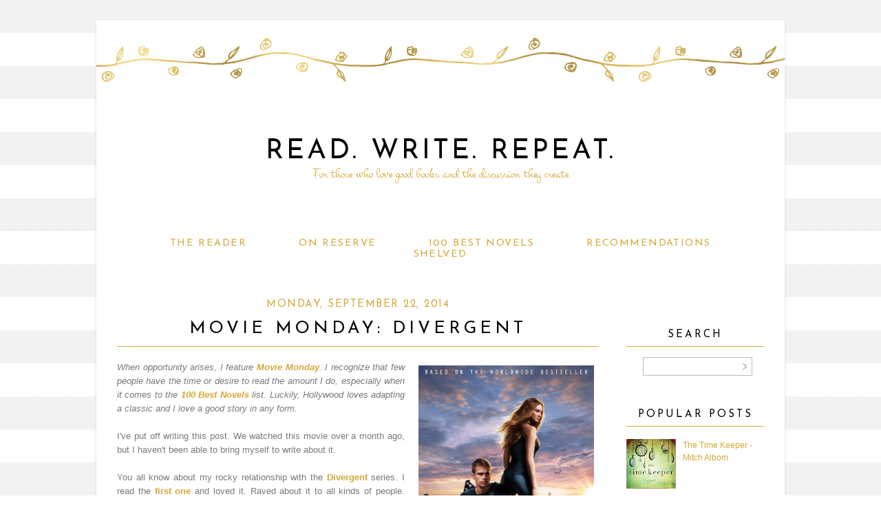

--- FILE ---
content_type: text/html; charset=UTF-8
request_url: https://ajreader.blogspot.com/2014/09/Divergent.html
body_size: 16707
content:
<!DOCTYPE html>
<html dir='ltr' xmlns='http://www.w3.org/1999/xhtml' xmlns:b='http://www.google.com/2005/gml/b' xmlns:data='http://www.google.com/2005/gml/data' xmlns:expr='http://www.google.com/2005/gml/expr'>
<head>
<link href='https://www.blogger.com/static/v1/widgets/2944754296-widget_css_bundle.css' rel='stylesheet' type='text/css'/>
<link href="//fonts.googleapis.com/css?family=Old+Standard+TT%7CMontez%7CJosefin+Sans" rel="stylesheet" type="text/css">
<title>Read. Write. Repeat.: Movie Monday: Divergent </title>
<style type='text/css'>@font-face{font-family:'Josefin Sans';font-style:normal;font-weight:400;font-display:swap;src:url(//fonts.gstatic.com/s/josefinsans/v34/Qw3PZQNVED7rKGKxtqIqX5E-AVSJrOCfjY46_DjQbMlhLybpUVzEEaq2.woff2)format('woff2');unicode-range:U+0102-0103,U+0110-0111,U+0128-0129,U+0168-0169,U+01A0-01A1,U+01AF-01B0,U+0300-0301,U+0303-0304,U+0308-0309,U+0323,U+0329,U+1EA0-1EF9,U+20AB;}@font-face{font-family:'Josefin Sans';font-style:normal;font-weight:400;font-display:swap;src:url(//fonts.gstatic.com/s/josefinsans/v34/Qw3PZQNVED7rKGKxtqIqX5E-AVSJrOCfjY46_DjQbMhhLybpUVzEEaq2.woff2)format('woff2');unicode-range:U+0100-02BA,U+02BD-02C5,U+02C7-02CC,U+02CE-02D7,U+02DD-02FF,U+0304,U+0308,U+0329,U+1D00-1DBF,U+1E00-1E9F,U+1EF2-1EFF,U+2020,U+20A0-20AB,U+20AD-20C0,U+2113,U+2C60-2C7F,U+A720-A7FF;}@font-face{font-family:'Josefin Sans';font-style:normal;font-weight:400;font-display:swap;src:url(//fonts.gstatic.com/s/josefinsans/v34/Qw3PZQNVED7rKGKxtqIqX5E-AVSJrOCfjY46_DjQbMZhLybpUVzEEQ.woff2)format('woff2');unicode-range:U+0000-00FF,U+0131,U+0152-0153,U+02BB-02BC,U+02C6,U+02DA,U+02DC,U+0304,U+0308,U+0329,U+2000-206F,U+20AC,U+2122,U+2191,U+2193,U+2212,U+2215,U+FEFF,U+FFFD;}</style>
<style id='page-skin-1' type='text/css'><!--
/*
-----------------------------------------------
Name:         Paige Template
Designer:     Anna from Designer Blogs
URL:          www.designerblogs.com
----------------------------------------------- */
/* Variable definitions
====================
<Variable name="bgcolor" description="Page Background Color"
type="color" default="#fff">
<Variable name="datecolor" description="Post Date Color"
type="color" default="#fff">
<Variable name="textcolor" description="Text Color"
type="color" default="#333">
<Variable name="linkcolor" description="Link Color"
type="color" default="#58a">
<Variable name="pagetitlecolor" description="Blog Title Color"
type="color" default="#fff">
<Variable name="descriptioncolor" description="Blog Description Color"
type="color" default="#333">
<Variable name="titlecolor" description="Post Title Color"
type="color" default="#c60">
<Variable name="bordercolor" description="Border Color"
type="color" default="#ccc">
<Variable name="sidebarcolor" description="Sidebar Title Color"
type="color" default="#999">
<Variable name="sidebartextcolor" description="Sidebar Text Color"
type="color" default="#666">
<Variable name="visitedlinkcolor" description="Visited Link Color"
type="color" default="#999">
<Variable name="bodyfont" description="Text Font"
type="font" default="normal normal 100%  Century Gothic,Georgia, Georgia, Serif">
<Variable name="headerfont" description="Header Font"
type="font"
default="normal normal 78% Century Goshic, Georgia,Trebuchet,Arial,Verdana,Sans-serif">
<Variable name="pagetitlefont" description="Blog Title Font"
type="font"default="normal normal 200% Georgia, Serif">
<Variable name="descriptionfont" description="Blog Description Font"
type="font"
default="normal normal 78% Century Gothic, Trebuchet, Arial, Verdana, Sans-serif">
<Variable name="postfooterfont" description="Post Footer Font"
type="font"
default="normal normal 78% Century Gothic,Georgia, Trebuchet, Arial, Verdana, Sans-serif">
<Variable name="datefont" description="Date Font"
type="font"
default="normal normal 78% Century Gothic,Georgia, Trebuchet, Arial, Verdana, Sans-serif">
<Variable name="posttitlefont" description="Post Title Font"
type="font"
default="normal normal 78% Century Gothic,Georgia, Trebuchet, Arial, Verdana, Sans-serif">
<Variable name="sidebartextfont" description="Sidebar Text Font"
type="font"
default="normal normal 78%  Century Gothic,Georgia, Trebuchet, Arial, Verdana, Sans-serif">
<Variable name="sidebartitlefont" description="Sidebar Title Font"
type="font"
default="normal normal 78% Century Gothic,Georgia, Trebuchet, Arial, Verdana, Sans-serif">
<Variable name="startSide" description="Side where text starts in blog language"
type="automatic" default="left">
<Variable name="endSide" description="Side where text ends in blog language"
type="automatic" default="right">
*/
/* Use this with templates/template-twocol.html */
body {
background-image: url(https://blogger.googleusercontent.com/img/b/R29vZ2xl/AVvXsEhTSoX28y8jLLiIm5Ylvk30NmLZ7zaSRVG0rRkN98C2TJAvEss8c-S_ocUOcxeq2IRAY9CPBqbOuU3FK_Girvv36hbZiMoa7tGyhYdKGFjtFUnu5WU2gkc0Bk8W6_fcUkHup8T4H-59cbZQ/s1600/delaney-bg3.png); background-position: top-left; background-repeat:repeat;
margin:0;
color:#7a7a7a;
font:x-small Georgia Serif;
font-size/* */:/**/small;
font-size: /**/small;
text-align: center;
}
a:link {
color:#d4a838;
text-decoration:none;
}
a:visited {
color:#d4a838;
text-decoration:none;
}
a:hover {
color:#b1b1b1;
text-decoration:none;
}
a img {
border-width:0;
}
#navbar-iframe {
display: none;
}
/* Header
-----------------------------------------------
*/
#header-wrapper {
background-image:url(https://blogger.googleusercontent.com/img/b/R29vZ2xl/AVvXsEgE2mB15FTjKBMxEAuN908CWowQ3I7R5WKDCLUIs-ICP85S_o_zDQ91r2-sdmHsGVv7ftF3apwK4bWV-1FR_fg3huNCmcSlzrTTYfBCj4udfkW2NxWKekMx19fFM4Qd0vIeEs2HyCdLH5gp/s1600/paige-header.png);background-repeat:no-repeat;
width:1000px;
height: 200px;
margin: 0px 0px 45px 0px;
padding: 0px 0px 60px 0px;
border: 0px solid #000000;
}
#header-inner {
background-position: center;
margin-left: auto;
margin-right: auto;
}
#header {
margin: 0px;
border: 0px solid #bbbbbb;
text-align: center;
color:#000000;
width:1000px;
height: 433px;
background: none;
}
#header h1 {
margin:0px;
padding:170px 0px 0px 0px;
line-height:0em;
text-align: center;;
max-width:1000px;
text-transform:uppercase;
letter-spacing:0.1em;
font:normal normal 40px 'Josefin Sans', Century Gothic, Courier, FreeMono, monospace;
font-weight:300;
border: 0px solid #000000;
}
#header a {
color:#000000;
text-decoration:none;
}
#header a:hover {
color:#000000;
}
#header .description {
margin-right: 0px;
margin-top: 0px;
padding: 0px 0px 0px 0px;
text-transform:none;
letter-spacing:0em;
line-height: 0em;
letter-spacing:0em;
text-align: center;
font:normal normal 20px 'Montez', Century Gothic, Times, FreeSerif, serif;
color:#d4a838;
font-weight:100;
border: 0px solid #000000;
}
#header img {
margin-left: 0px;
margin-right: 0px;
margin:0em 0 0em;
}
/* Outer-Wrapper
----------------------------------------------- */
#outer-wrapper {
background-color: #ffffff;
-webkit-box-shadow: 0px 6px 6px 0px;
box-shadow: 0px 4px 4px 0px #dadada;
width: 1000px;
margin:30px auto;
padding: 0px 0px 0px 0px;
text-align:left;
font: normal normal 13px Century Gothic, Arial, Tahoma, Helvetica, FreeSans, sans-serif;
border: 0px solid #cab071;
}
#main-wrapper {
width: 700px;
margin:0em 0 00em;
border-right: 0px solid #d9d9d9;
float: left;
padding: 20px 20px 0px 30px;
background-color: #ffffff;
border: 0px solid #cab071;
word-wrap: break-word; /* fix for long text breaking sidebar float in IE */
overflow: hidden;         /* fix for long non-text content breaking IE sidebar float */
}
#sidebar-wrapper {
width: 200px;
margin:0em 0 0em;
float: right;
padding:69px 30px 0px 5px;
background-color: #ffffff;
border: 0px solid #cab071;
word-wrap: break-word; /* fix for long text breaking sidebar float in IE */
overflow: hidden;          /* fix for long non-text content breaking IE sidebar float */
}
/* Horizontal Navigation Bar
----------------------------------------------- */
.PageList {
text-align:center !important;
margin: 10px 0px 20px 0px;
padding: 10px 0px 10px 0px;
border-top: 0px solid #d4a838;
border-bottom: 0px solid #d4a838;
}
.PageList li {
display:inline !important; float:none !important;
padding: 3px 0px 3px 0px;
margin: 0px 0px 0px 0px;
text-decoration:none;
font: normal normal 110% 'josefin sans', sans-serif, century gothic, arial, sans-serif;
text-transform: uppercase;
font-weight: 400;
letter-spacing:0.1em;
}
.PageList li a, .PageList li a:visited, PageList li a:hover {
text-transform:uppercase;
text-decoration:none;
padding: 5px 0px 5px 0px;
margin: 0px 15px 0px 25px;
}
.PageList li a:hover {
color: #000000;
}
/* Headings
----------------------------------------------- */
h2 {
margin:1.5em 0 .75em;
font:normal normal 15px 'Josefin Sans', Century Gothic;
line-height: 1em;
text-transform:uppercase;
letter-spacing:0em;
color:#000000;
font-weight: 100;
}
/* Posts
-----------------------------------------------
*/
h2.date-header {
margin:.5em 0 0.25em;
padding-bottom: 0px;
font: normal normal 15px 'Josefin Sans', Century Gothic, Arial, Tahoma, Helvetica, FreeSans, sans-serif;
color:#d4a838;
text-transform:uppercase;
letter-spacing:0.1em;
line-height: 1em;
text-align: center;
}
.post {
margin:0em 0 0em;
padding-bottom:3em;
}
.post h3 {
margin: 0px 0px 20px 0px;
padding: 0px 0px 0px 0px;
font:normal normal 25px 'Josefin Sans', Century Gothic;
font-weight: 100;
text-transform: uppercase;
line-height:50px;
color:#000000;
letter-spacing:0.2em;
text-align: center;
border-bottom: 1px solid #d4a838;
}
.post h3 a, .post h3 a:visited, .post h3 strong {
display:block;
text-decoration:none;
color:#000000;
}
.post h3 strong, .post h3 a:hover {
color:$posttitlecolor;
}
.post-body {
margin:0 0 1.75em;
line-height:1.6em;
}
.post-body blockquote {
line-height:1.3em;
}
.post-footer {
margin: .75em 0;
color:#7a7a7a;
text-transform:uppercase;
letter-spacing:.1em;
font: normal normal 12px Century Gothic, Verdana, Geneva, sans-serif;
line-height: 1.4em;
letter-spacing:0em;
text-align: center;
}
.comment-link {
margin-left:.6em;
}
.post img {
padding:3px;
border:0px solid #bbbbbb;
}
.post blockquote {
margin:1em 20px;
}
.post blockquote p {
margin:.75em 0;
}
/* Comments
----------------------------------------------- */
#comments h4 {
margin:1em 0;
font-weight: normal;
line-height: 1.4em;
text-transform:none;
letter-spacing:.1em;
color: #000000;
}
#comments-block {
margin:1em 0 1.5em;
line-height:1.6em;
}
#comments-block .comment-author {
margin:.5em 0;
}
#comments-block .comment-body {
margin:.25em 0 0;
}
#comments-block .comment-footer {
margin:-.25em 0 2em;
line-height: 1.4em;
text-transform:none;
letter-spacing:.1em;
}
#comments-block .comment-body p {
margin:0 0 .75em;
}
.deleted-comment {
font-style:italic;
color:gray;
}
#blog-pager-newer-link {
float: left;
}
#blog-pager-older-link {
float: right;
}
#blog-pager {
text-align: center;
}
.feed-links {
clear: both;
line-height: 2.5em;
}
/* Sidebar Content
----------------------------------------------- */
.sidebar {
color: #7a7a7a;
font:normal normal 12px Century Gothic, Arial, Tahoma, Helvetica, FreeSans, sans-serif;
line-height: 1.5em;
letter-spacing:0em;
border: 0px solid #000000;
}
.sidebar h2 {
margin: 0px 0px 10px 0px;
padding: 0px 0px 5px 0px;
line-height:1.5em;
text-transform: uppercase;
letter-spacing:0.2em;
text-align: center;
border-bottom: 1px solid #d4a838;
}
.sidebar ul {
list-style:none;
margin:0 0 0;
padding:0 0 0;
}
.sidebar li {
margin:0;
padding-top:0;
padding-right:0;
padding-bottom:.25em;
padding-left:15px;
text-indent:0px;
line-height:1.5em;
}
.main .widget {
border-bottom:0px dotted #bbbbbb;
margin:0 0 1.5em;
padding:0 0 1.5em;
}
.sidebar .widget {
border-bottom:0px dotted #bbbbbb;
margin:0 0 1.5em;
padding:0 0 20px;
}
.main .Blog {
border-bottom-width: 0;
}
/* Profile
----------------------------------------------- */
.profile-img {
display: block;
float: center;
margin-left: 20px;
margin-right: 10px;
height: 160px;
width: 160px;
-webkit-border-radius: 50em;
-moz-border-radius: 50em;
border-radius: 50em;
margin-bottom:15px;
margin-top:25px;
}
.profile-data {
margin:0;
text-transform:none;
font-style:italic;
letter-spacing:.1em;
font-family: century gothic, arial, sans-serif;
font-size: 13px;
color: #7a7a7a;
line-height: 1.6em;
}
.profile-datablock {
margin:.5em 0 .5em;
text-align: center;
}
.profile-textblock {
margin: .5em 0;
line-height: 1.6em;
}
.profile-link {
text-transform:lowercase;
font-style:italic;
letter-spacing:.1em;
font-family: century gothic, arial, sans-serif;
font-size: 10px;
color: #7a7a7a;
line-height: 1.6em;
display:block;
text-align:center;
}
.profile-name-link {
background-image:none !important;
padding-left:0px;
display:none;
}
/* Search
----------------------------------------------- */
.widget .gsc-search-box input[type="submit"]{
width:35px;height:35px;
top:-3px;
background: url(https://blogger.googleusercontent.com/img/b/R29vZ2xl/AVvXsEjUOfSQcMFZoeVb8Js-BEpDr55C8So8_Exb5gL6L6hJqFz8ok-4p5KKRXZc6JSJpyZacDuBCwQ-x282gIPYtiW64rnPD5s4ewAP0Ac5F2Fzar2VjpsRB_v1GRdv2Ld4BQlbNVThVXI9sqk/s1600/point.png) center no-repeat !important;
}
table.gsc-search-box td.gsc-input {
padding-right: 0px !important;
}
.widget input[type="text"]:focus{
outline: none;
}
.widget input[type="submit"], .FollowByEmail .follow-by-email-inner .follow-by-email-submit input[type="submit"] {
background: url(https://blogger.googleusercontent.com/img/b/R29vZ2xl/AVvXsEjUOfSQcMFZoeVb8Js-BEpDr55C8So8_Exb5gL6L6hJqFz8ok-4p5KKRXZc6JSJpyZacDuBCwQ-x282gIPYtiW64rnPD5s4ewAP0Ac5F2Fzar2VjpsRB_v1GRdv2Ld4BQlbNVThVXI9sqk/s1600/point.png) right no-repeat !important;
border:none !important;
border-radius: 0 !important;
-webkit-appearance: none;
width: 55px !important;
height: 36px !important;
color:white !important;
font-size:27px !important;
cursor:pointer ;
font-weight:bold;
margin-left:0px !important;
text-align: left;
overflow:hidden;
text-indent: 200px;
white-space: nowrap;
}
.widget input[type="text"]{
border: 1px solid #bbbbbb;
padding:3px 6px;
width:100%;
height: 19px !important;
font-size:13px !important;
-webkit-appearance: none;
border-radius:0;
-webkit-border-radius:0px;
text-align: left;
margin-top:1px;
margin-left:24px;
font: $(body.font) !important;
color: $(body.text.color);
letter-spacing: 1px;
}
/* Footer
----------------------------------------------- */
#footer {
width:900px;
clear:both;
margin:0 auto;
padding-top:15px;
line-height: 1.6em;
text-transform:uppercase;
letter-spacing:.1em;
text-align: center;
}

--></style>
<link href='https://www.blogger.com/dyn-css/authorization.css?targetBlogID=4960074514488243322&amp;zx=8d3946a1-8571-4ff9-b003-3f33fe46f5e1' media='none' onload='if(media!=&#39;all&#39;)media=&#39;all&#39;' rel='stylesheet'/><noscript><link href='https://www.blogger.com/dyn-css/authorization.css?targetBlogID=4960074514488243322&amp;zx=8d3946a1-8571-4ff9-b003-3f33fe46f5e1' rel='stylesheet'/></noscript>
<meta name='google-adsense-platform-account' content='ca-host-pub-1556223355139109'/>
<meta name='google-adsense-platform-domain' content='blogspot.com'/>

<!-- data-ad-client=ca-pub-8864635382834209 -->

</head>
<body>
<div class='navbar section' id='navbar'><div class='widget Navbar' data-version='1' id='Navbar1'><script type="text/javascript">
    function setAttributeOnload(object, attribute, val) {
      if(window.addEventListener) {
        window.addEventListener('load',
          function(){ object[attribute] = val; }, false);
      } else {
        window.attachEvent('onload', function(){ object[attribute] = val; });
      }
    }
  </script>
<div id="navbar-iframe-container"></div>
<script type="text/javascript" src="https://apis.google.com/js/platform.js"></script>
<script type="text/javascript">
      gapi.load("gapi.iframes:gapi.iframes.style.bubble", function() {
        if (gapi.iframes && gapi.iframes.getContext) {
          gapi.iframes.getContext().openChild({
              url: 'https://www.blogger.com/navbar/4960074514488243322?po\x3d3148131422158758602\x26origin\x3dhttps://ajreader.blogspot.com',
              where: document.getElementById("navbar-iframe-container"),
              id: "navbar-iframe"
          });
        }
      });
    </script><script type="text/javascript">
(function() {
var script = document.createElement('script');
script.type = 'text/javascript';
script.src = '//pagead2.googlesyndication.com/pagead/js/google_top_exp.js';
var head = document.getElementsByTagName('head')[0];
if (head) {
head.appendChild(script);
}})();
</script>
</div></div>
<div id='outer-wrapper'><div id='wrap2'>
<!-- skip links for text browsers -->
<span id='skiplinks' style='display:none;'>
<a href='#main'>skip to main </a> |
        <a href='#sidebar'>skip to sidebar</a>
</span>
<div id='header-wrapper'>
<div class='header section' id='header'><div class='widget Header' data-version='1' id='Header1'>
<div id='header-inner'>
<div class='titlewrapper'>
<h1 class='title'>
<a href='https://ajreader.blogspot.com/'>
Read. Write. Repeat.
</a>
</h1>
</div>
<div class='descriptionwrapper'>
<p class='description'><span>For those who love good books and the discussion they create</span></p>
</div>
</div>
</div></div>
</div>
<div id='content-wrapper'>
<div id='crosscol-wrapper' style='text-align:center'>
<div class='crosscol section' id='crosscol'><div class='widget PageList' data-version='1' id='PageList1'>
<h2>Pages</h2>
<div class='widget-content'>
<ul>
<li><a href='https://ajreader.blogspot.com/p/the-reader.html'>The Reader</a></li>
<li><a href='https://ajreader.blogspot.com/p/on-reserve.html'>On Reserve</a></li>
<li><a href='https://ajreader.blogspot.com/p/100-best-novels.html'>100 Best Novels</a></li>
<li><a href='https://ajreader.blogspot.com/p/blog-page_15.html'>Recommendations</a></li>
<li><a href='https://ajreader.blogspot.com/p/blog-page.html'>Shelved</a></li>
</ul>
<div class='clear'></div>
</div>
</div></div>
</div>
<div id='main-wrapper'>
<div class='main section' id='main'><div class='widget Blog' data-version='1' id='Blog1'>
<div class='blog-posts hfeed'>
<!--Can't find substitution for tag [defaultAdStart]-->

          <div class="date-outer">
        
<h2 class='date-header'><span>Monday, September 22, 2014</span></h2>

          <div class="date-posts">
        
<div class='post-outer'>
<div class='post hentry uncustomized-post-template' itemprop='blogPost' itemscope='itemscope' itemtype='http://schema.org/BlogPosting'>
<meta content='https://blogger.googleusercontent.com/img/b/R29vZ2xl/AVvXsEgZG0l9-v3jTf8GAFMNcwLiCRPam4Q7FyFZEaIOT3L2xEcOjn-o-2z2Kp2_VzBhrBRHKUGpdgO4t-WvlZgrQcXpHWrWyIAbhwYdR5wkNMPB-Gow9X7mnVyKqFgnJRuXfsut80UGsw5WpN4/s1600/divergent_poster_hq.jpg' itemprop='image_url'/>
<meta content='4960074514488243322' itemprop='blogId'/>
<meta content='3148131422158758602' itemprop='postId'/>
<a name='3148131422158758602'></a>
<h3 class='post-title entry-title' itemprop='name'>
Movie Monday: Divergent 
</h3>
<div class='post-header'>
<div class='post-header-line-1'></div>
</div>
<div class='post-body entry-content' id='post-body-3148131422158758602' itemprop='articleBody'>
<table cellpadding="0" cellspacing="0" class="tr-caption-container" style="float: right; margin-left: 1em; text-align: justify;"><tbody>
<tr><td style="text-align: center;"><a href="https://blogger.googleusercontent.com/img/b/R29vZ2xl/AVvXsEgZG0l9-v3jTf8GAFMNcwLiCRPam4Q7FyFZEaIOT3L2xEcOjn-o-2z2Kp2_VzBhrBRHKUGpdgO4t-WvlZgrQcXpHWrWyIAbhwYdR5wkNMPB-Gow9X7mnVyKqFgnJRuXfsut80UGsw5WpN4/s1600/divergent_poster_hq.jpg" imageanchor="1" style="clear: right; margin-bottom: 1em; margin-left: auto; margin-right: auto;"><img border="0" height="400" src="https://blogger.googleusercontent.com/img/b/R29vZ2xl/AVvXsEgZG0l9-v3jTf8GAFMNcwLiCRPam4Q7FyFZEaIOT3L2xEcOjn-o-2z2Kp2_VzBhrBRHKUGpdgO4t-WvlZgrQcXpHWrWyIAbhwYdR5wkNMPB-Gow9X7mnVyKqFgnJRuXfsut80UGsw5WpN4/s1600/divergent_poster_hq.jpg" width="255" /></a></td></tr>
<tr><td class="tr-caption" style="text-align: center;"><span style="font-size: small;"><a href="http://www.imdb.com/title/tt1840309/?ref_=fn_al_tt_1" target="_blank">Divergent</a></span></td></tr>
</tbody></table>
<div style="text-align: justify;">
<i>When opportunity arises, I feature <b><a href="http://ajreader.blogspot.com/search/label/Movie%20Monday" target="_blank">Movie Monday</a></b>. I recognize that few people have the time or desire to read the amount I do, especially when it comes to the <b><a href="http://ajreader.blogspot.com/p/100-best-novels.html" target="_blank">100 Best Novels</a></b>&nbsp;list. Luckily, Hollywood loves adapting a classic and I love a good story in any form.</i></div>
<div style="text-align: justify;">
<i><br /></i></div>
<div style="text-align: justify;">
I've put off writing this post. We watched this movie over a month ago, but I haven't been able to bring myself to write about it.</div>
<div style="text-align: justify;">
<br /></div>
<div style="text-align: justify;">
You all know about my rocky relationship with the <b><a href="http://ajreader.blogspot.com/search/label/The%20Divergent%20Trilogy" target="_blank">Divergent</a></b>&nbsp;series. I read the <b><a href="http://ajreader.blogspot.com/2012/02/divergent-veronica-roth.html" target="_blank">first one</a></b>&nbsp;and loved it. Raved about it to all kinds of people. Read the <b><a href="http://ajreader.blogspot.com/2012/05/insurgent-veronica-roth.html" target="_blank">second one</a></b>, felt mildly disappointed, began to notice the cracks in the writing, but held out hope for the finish. Read the <b><a href="http://ajreader.blogspot.com/2013/12/Allegiant.html" target="_blank">third one</a></b>. Ugh. Regretted ever pushing people onto this series. Felt my recommendation credibility had been shot. Couldn't believe I loved the first one so much.&nbsp;</div>
<div style="text-align: justify;">
<br /></div>
<div style="text-align: justify;">
And now, here we are back at the beginning. I was really hoping that the movie would rejuvenate some of that love I had for the story back when I had only read the first book. I was hoping the bad writing would be smoothed over by talented screenwriters.</div>
<div style="text-align: justify;">
<br /></div>
<div style="text-align: justify;">
I was wrong.</div>
<div style="text-align: justify;">
<br /></div>
<div style="text-align: justify;">
I know I'm going against the grain here, but I did not like this movie. At all.</div>
<a name="more"></a><br />
<div style="text-align: justify;">
Maybe it's still to close to the disappointment of <i>Allegiant </i>for me; I couldn't enjoy it knowing what happens in the end.&nbsp;</div>
<div style="text-align: justify;">
<br /></div>
<div style="text-align: justify;">
Mostly, though, I felt the movie amplified everything that was wrong with the book. It not only tried to cram too much story into too small a time (a struggle <i style="font-weight: bold;"><a href="http://ajreader.blogspot.com/search/label/The%20Hunger%20Games" target="_blank">Hunger Games</a></i>&nbsp;has dealt with as well), but it made the whole thing overly complex, just like the books. There were few adequate transitions and little explanation for how or why things were happening. Had I not read the book, I think I would have been very confused at some points.</div>
<div style="text-align: justify;">
<br /></div>
<div style="text-align: justify;">
I'm happy to provide just a few key examples. They don't explain the Divergent resistance to the serums well at all. This makes the end of the movie all the more confusing. Also, Peter was horribly cast and written. In the book, Roth does do a good job of making him the bully and helping the reader to understand why Tris dislikes him so much. The movie rushed past so much of that and, even when you do see Peter, he is not nearly the menace he is on the page. I had imagined him big and bulky - think Crabbe and Goyle in <b><a href="http://ajreader.blogspot.com/search/label/Harry%20Potter" target="_blank">Harry Potter</a></b>. Instead, he wasn't physically intimidating at all and he certainly didn't have any help from the script.&nbsp;</div>
<div style="text-align: justify;">
<br /></div>
<div style="text-align: justify;">
I do have to admit, the casting of Shailene Woodley as Tris was kind of a strike against this movie for me in the first place. I am not a Woodley fan, particularly after some of the press she's done in the last year. She's no Jennifer Lawrence, on or off screen.</div>
<div style="text-align: justify;">
<br /></div>
<div style="text-align: justify;">
Before I quit, let me say one positive thing about the movie. During Tris's fear landscape, there is a tiny rape scene where she fears Four is going to take advantage of her. There were many articles about this at the time of the film's release, but I want to add my voice to the mix. I am so thankful for this addition to the movie. I think showing not only Tris's fear of sexual attack, but also implying it is something to be feared and would change Four's very nature is a good thing. Our culture is strongly set in it's rape culture ways and we have got to change that. This may seem like such a small thing, but I think it was an important step for Hollywood.&nbsp;</div>
<div style="text-align: justify;">
<br /></div>
<div style="text-align: justify;">
All in all, here are my thoughts. If you liked the books, see the movie; you'll like it as well. If you felt as I did about the books, skip the movie. It's not going to help redeem them any.</div>
<div style='clear: both;'></div>
</div>
<div class='post-footer'>
<div class='post-footer-line post-footer-line-1'>
<span class='post-author vcard'>
</span>
<span class='post-timestamp'>
</span>
<span class='reaction-buttons'>
</span>
<span class='star-ratings'>
</span>
<span class='post-comment-link'>
</span>
<span class='post-backlinks post-comment-link'>
</span>
<span class='post-icons'>
<span class='item-control blog-admin pid-1434225170'>
<a href='https://www.blogger.com/post-edit.g?blogID=4960074514488243322&postID=3148131422158758602&from=pencil' title='Edit Post'>
<img alt="" class="icon-action" height="18" src="//img2.blogblog.com/img/icon18_edit_allbkg.gif" width="18">
</a>
</span>
</span>
<div class='post-share-buttons goog-inline-block'>
<a class='goog-inline-block share-button sb-email' href='https://www.blogger.com/share-post.g?blogID=4960074514488243322&postID=3148131422158758602&target=email' target='_blank' title='Email This'><span class='share-button-link-text'>Email This</span></a><a class='goog-inline-block share-button sb-blog' href='https://www.blogger.com/share-post.g?blogID=4960074514488243322&postID=3148131422158758602&target=blog' onclick='window.open(this.href, "_blank", "height=270,width=475"); return false;' target='_blank' title='BlogThis!'><span class='share-button-link-text'>BlogThis!</span></a><a class='goog-inline-block share-button sb-twitter' href='https://www.blogger.com/share-post.g?blogID=4960074514488243322&postID=3148131422158758602&target=twitter' target='_blank' title='Share to X'><span class='share-button-link-text'>Share to X</span></a><a class='goog-inline-block share-button sb-facebook' href='https://www.blogger.com/share-post.g?blogID=4960074514488243322&postID=3148131422158758602&target=facebook' onclick='window.open(this.href, "_blank", "height=430,width=640"); return false;' target='_blank' title='Share to Facebook'><span class='share-button-link-text'>Share to Facebook</span></a><a class='goog-inline-block share-button sb-pinterest' href='https://www.blogger.com/share-post.g?blogID=4960074514488243322&postID=3148131422158758602&target=pinterest' target='_blank' title='Share to Pinterest'><span class='share-button-link-text'>Share to Pinterest</span></a>
</div>
</div>
<div class='post-footer-line post-footer-line-2'>
<span class='post-labels'>
Labels:
<a href='https://ajreader.blogspot.com/search/label/Movie%20Monday' rel='tag'>Movie Monday</a>,
<a href='https://ajreader.blogspot.com/search/label/The%20Divergent%20Trilogy' rel='tag'>The Divergent Trilogy</a>
</span>
</div>
<div class='post-footer-line post-footer-line-3'>
<span class='post-location'>
</span>
</div>
</div>
</div>
<div class='comments' id='comments'>
<a name='comments'></a>
<h4>No comments:</h4>
<div id='Blog1_comments-block-wrapper'>
<dl class='avatar-comment-indent' id='comments-block'>
</dl>
</div>
<p class='comment-footer'>
<div class='comment-form'>
<a name='comment-form'></a>
<h4 id='comment-post-message'>Post a Comment</h4>
<p>
</p>
<a href='https://www.blogger.com/comment/frame/4960074514488243322?po=3148131422158758602&hl=en&saa=85391&origin=https://ajreader.blogspot.com' id='comment-editor-src'></a>
<iframe allowtransparency='true' class='blogger-iframe-colorize blogger-comment-from-post' frameborder='0' height='410' id='comment-editor' name='comment-editor' src='' width='100%'></iframe>
<!--Can't find substitution for tag [post.friendConnectJs]-->
<script src='https://www.blogger.com/static/v1/jsbin/2830521187-comment_from_post_iframe.js' type='text/javascript'></script>
<script type='text/javascript'>
      BLOG_CMT_createIframe('https://www.blogger.com/rpc_relay.html', '0');
    </script>
</div>
</p>
<div id='backlinks-container'>
<div id='Blog1_backlinks-container'>
</div>
</div>
</div>
</div>

        </div></div>
      
<!--Can't find substitution for tag [adEnd]-->
</div>
<div class='blog-pager' id='blog-pager'>
<span id='blog-pager-newer-link'>
<a class='blog-pager-newer-link' href='https://ajreader.blogspot.com/2014/09/Daring.html' id='Blog1_blog-pager-newer-link' title='Newer Post'>Newer Post</a>
</span>
<span id='blog-pager-older-link'>
<a class='blog-pager-older-link' href='https://ajreader.blogspot.com/2014/09/Maze-Runner.html' id='Blog1_blog-pager-older-link' title='Older Post'>Older Post</a>
</span>
<a class='home-link' href='https://ajreader.blogspot.com/'>Home</a>
</div>
<div class='clear'></div>
<div class='post-feeds'>
<div class='feed-links'>
Subscribe to:
<a class='feed-link' href='https://ajreader.blogspot.com/feeds/3148131422158758602/comments/default' target='_blank' type='application/atom+xml'>Post Comments (Atom)</a>
</div>
</div>
</div></div>
</div>
<div id='sidebar-wrapper'>
<div class='sidebar section' id='sidebar'><div class='widget BlogSearch' data-version='1' id='BlogSearch1'>
<h2 class='title'>Search</h2>
<div class='widget-content'>
<div id='BlogSearch1_form'>
<form action='https://ajreader.blogspot.com/search' class='gsc-search-box' target='_top'>
<table cellpadding='0' cellspacing='0' class='gsc-search-box'>
<tbody>
<tr>
<td class='gsc-input'>
<input autocomplete='off' class='gsc-input' name='q' size='10' title='search' type='text' value=''/>
</td>
<td class='gsc-search-button'>
<input class='gsc-search-button' title='search' type='submit' value='Search'/>
</td>
</tr>
</tbody>
</table>
</form>
</div>
</div>
<div class='clear'></div>
</div><div class='widget PopularPosts' data-version='1' id='PopularPosts1'>
<h2>Popular Posts</h2>
<div class='widget-content popular-posts'>
<ul>
<li>
<div class='item-thumbnail-only'>
<div class='item-thumbnail'>
<a href='https://ajreader.blogspot.com/2013/08/The-Time-Keeper.html' target='_blank'>
<img alt='' border='0' height='72' src='https://blogger.googleusercontent.com/img/b/R29vZ2xl/AVvXsEjiSxPpkzbMJ12qCazoanArG2pTjgoHbm7j_bdLU3x_NdOvBnU3xUmwXbAPimkCIjI7W4fHkdSgKUwm6xBLC9o2-2MaWNCBBN24Brk9i7XDUsprOK_4Lb0EjqVhDVUOGozd1QC1fDdY2_Y/s72-c/Time+Keeper.jpg' width='72'/>
</a>
</div>
<div class='item-title'><a href='https://ajreader.blogspot.com/2013/08/The-Time-Keeper.html'>The Time Keeper - Mitch Albom</a></div>
</div>
<div style='clear: both;'></div>
</li>
<li>
<div class='item-thumbnail-only'>
<div class='item-thumbnail'>
<a href='https://ajreader.blogspot.com/2013/08/Shift.html' target='_blank'>
<img alt='' border='0' height='72' src='https://blogger.googleusercontent.com/img/b/R29vZ2xl/AVvXsEgqUR9eBdL4VMixIMYpEy_7ERqeZEUc3Uw1m25GUrCwmMT5FMJ0feZ1z8SYL-8gTepNHox_hRoLJYrVmLhQgoOn0wkkrI1ahF-BVEFDQ4FBQqWaCF_2VNQswU8Y_Uh8Wt8_xolX8ID-KRM/s72-c/Shift.jpg' width='72'/>
</a>
</div>
<div class='item-title'><a href='https://ajreader.blogspot.com/2013/08/Shift.html'>Shift - Hugh Howey</a></div>
</div>
<div style='clear: both;'></div>
</li>
<li>
<div class='item-thumbnail-only'>
<div class='item-thumbnail'>
<a href='https://ajreader.blogspot.com/2013/08/Dust.html' target='_blank'>
<img alt='' border='0' height='72' src='https://blogger.googleusercontent.com/img/b/R29vZ2xl/AVvXsEh4pPFsrEQwdSpaWg3ZBuDvMXCE_nf4RU8i8xIHbdmrM_XFCzNNie66jeaJkoodCGO6TcOd7UAHtG-CydolJqGX2MYZ3llwMO85PzAtzGLiPy8n2IOztlbHE53U9lZjJm6IThuAVk0-o7s/s72-c/Dust.jpg' width='72'/>
</a>
</div>
<div class='item-title'><a href='https://ajreader.blogspot.com/2013/08/Dust.html'>Dust - Hugh Howey</a></div>
</div>
<div style='clear: both;'></div>
</li>
<li>
<div class='item-thumbnail-only'>
<div class='item-thumbnail'>
<a href='https://ajreader.blogspot.com/2012/05/insurgent-veronica-roth.html' target='_blank'>
<img alt='' border='0' height='72' src='https://blogger.googleusercontent.com/img/b/R29vZ2xl/AVvXsEjkouPvogkqTPLaqqMYtlsN03noC2vG98QOfaiL6GjUrbyYYpmY42KiuemMgvQwvEPf-mWoWxQpOGcsp-PwUMy99iO4t54bBn1-SBBXCEGqCC6EdkdIR5dXryRehjAlj24F1nabmTwVWlSl/s72-c/314772_281427445217498_151780294848881_1152897_737238917_n.jpg' width='72'/>
</a>
</div>
<div class='item-title'><a href='https://ajreader.blogspot.com/2012/05/insurgent-veronica-roth.html'>Insurgent - Veronica Roth</a></div>
</div>
<div style='clear: both;'></div>
</li>
<li>
<div class='item-thumbnail-only'>
<div class='item-thumbnail'>
<a href='https://ajreader.blogspot.com/2013/03/the-remains-of-day-kazuo-ishiguro.html' target='_blank'>
<img alt='' border='0' height='72' src='https://blogger.googleusercontent.com/img/b/R29vZ2xl/AVvXsEjtEj3NHzZ0qrLtsVYk6l9BQfWYGixNnlIwviVh7HdEp50eXvzSV156z6sMKsWlaHbJNJYxacxQfvnPr1JqlygehaeATasrhXkR-S6PzEU15o6uH6IDbC89rRmfay-3adXUqqJZA3gzIww/s72-c/Remains+of+the+Day.jpg' width='72'/>
</a>
</div>
<div class='item-title'><a href='https://ajreader.blogspot.com/2013/03/the-remains-of-day-kazuo-ishiguro.html'>The Remains of the Day - Kazuo Ishiguro</a></div>
</div>
<div style='clear: both;'></div>
</li>
</ul>
<div class='clear'></div>
</div>
</div><div class='widget BlogArchive' data-version='1' id='BlogArchive1'>
<h2>Blog Archive</h2>
<div class='widget-content'>
<div id='ArchiveList'>
<div id='BlogArchive1_ArchiveList'>
<ul class='hierarchy'>
<li class='archivedate collapsed'>
<a class='toggle' href='javascript:void(0)'>
<span class='zippy'>

          &#9658;&#160;
        
</span>
</a>
<a class='post-count-link' href='https://ajreader.blogspot.com/2019/'>2019</a>
<span class='post-count' dir='ltr'>(1)</span>
<ul class='hierarchy'>
<li class='archivedate collapsed'>
<a class='toggle' href='javascript:void(0)'>
<span class='zippy'>

          &#9658;&#160;
        
</span>
</a>
<a class='post-count-link' href='https://ajreader.blogspot.com/2019/01/'>January</a>
<span class='post-count' dir='ltr'>(1)</span>
</li>
</ul>
</li>
</ul>
<ul class='hierarchy'>
<li class='archivedate collapsed'>
<a class='toggle' href='javascript:void(0)'>
<span class='zippy'>

          &#9658;&#160;
        
</span>
</a>
<a class='post-count-link' href='https://ajreader.blogspot.com/2018/'>2018</a>
<span class='post-count' dir='ltr'>(62)</span>
<ul class='hierarchy'>
<li class='archivedate collapsed'>
<a class='toggle' href='javascript:void(0)'>
<span class='zippy'>

          &#9658;&#160;
        
</span>
</a>
<a class='post-count-link' href='https://ajreader.blogspot.com/2018/11/'>November</a>
<span class='post-count' dir='ltr'>(1)</span>
</li>
</ul>
<ul class='hierarchy'>
<li class='archivedate collapsed'>
<a class='toggle' href='javascript:void(0)'>
<span class='zippy'>

          &#9658;&#160;
        
</span>
</a>
<a class='post-count-link' href='https://ajreader.blogspot.com/2018/10/'>October</a>
<span class='post-count' dir='ltr'>(1)</span>
</li>
</ul>
<ul class='hierarchy'>
<li class='archivedate collapsed'>
<a class='toggle' href='javascript:void(0)'>
<span class='zippy'>

          &#9658;&#160;
        
</span>
</a>
<a class='post-count-link' href='https://ajreader.blogspot.com/2018/08/'>August</a>
<span class='post-count' dir='ltr'>(2)</span>
</li>
</ul>
<ul class='hierarchy'>
<li class='archivedate collapsed'>
<a class='toggle' href='javascript:void(0)'>
<span class='zippy'>

          &#9658;&#160;
        
</span>
</a>
<a class='post-count-link' href='https://ajreader.blogspot.com/2018/07/'>July</a>
<span class='post-count' dir='ltr'>(7)</span>
</li>
</ul>
<ul class='hierarchy'>
<li class='archivedate collapsed'>
<a class='toggle' href='javascript:void(0)'>
<span class='zippy'>

          &#9658;&#160;
        
</span>
</a>
<a class='post-count-link' href='https://ajreader.blogspot.com/2018/06/'>June</a>
<span class='post-count' dir='ltr'>(8)</span>
</li>
</ul>
<ul class='hierarchy'>
<li class='archivedate collapsed'>
<a class='toggle' href='javascript:void(0)'>
<span class='zippy'>

          &#9658;&#160;
        
</span>
</a>
<a class='post-count-link' href='https://ajreader.blogspot.com/2018/05/'>May</a>
<span class='post-count' dir='ltr'>(4)</span>
</li>
</ul>
<ul class='hierarchy'>
<li class='archivedate collapsed'>
<a class='toggle' href='javascript:void(0)'>
<span class='zippy'>

          &#9658;&#160;
        
</span>
</a>
<a class='post-count-link' href='https://ajreader.blogspot.com/2018/04/'>April</a>
<span class='post-count' dir='ltr'>(8)</span>
</li>
</ul>
<ul class='hierarchy'>
<li class='archivedate collapsed'>
<a class='toggle' href='javascript:void(0)'>
<span class='zippy'>

          &#9658;&#160;
        
</span>
</a>
<a class='post-count-link' href='https://ajreader.blogspot.com/2018/03/'>March</a>
<span class='post-count' dir='ltr'>(9)</span>
</li>
</ul>
<ul class='hierarchy'>
<li class='archivedate collapsed'>
<a class='toggle' href='javascript:void(0)'>
<span class='zippy'>

          &#9658;&#160;
        
</span>
</a>
<a class='post-count-link' href='https://ajreader.blogspot.com/2018/02/'>February</a>
<span class='post-count' dir='ltr'>(8)</span>
</li>
</ul>
<ul class='hierarchy'>
<li class='archivedate collapsed'>
<a class='toggle' href='javascript:void(0)'>
<span class='zippy'>

          &#9658;&#160;
        
</span>
</a>
<a class='post-count-link' href='https://ajreader.blogspot.com/2018/01/'>January</a>
<span class='post-count' dir='ltr'>(14)</span>
</li>
</ul>
</li>
</ul>
<ul class='hierarchy'>
<li class='archivedate collapsed'>
<a class='toggle' href='javascript:void(0)'>
<span class='zippy'>

          &#9658;&#160;
        
</span>
</a>
<a class='post-count-link' href='https://ajreader.blogspot.com/2017/'>2017</a>
<span class='post-count' dir='ltr'>(145)</span>
<ul class='hierarchy'>
<li class='archivedate collapsed'>
<a class='toggle' href='javascript:void(0)'>
<span class='zippy'>

          &#9658;&#160;
        
</span>
</a>
<a class='post-count-link' href='https://ajreader.blogspot.com/2017/12/'>December</a>
<span class='post-count' dir='ltr'>(8)</span>
</li>
</ul>
<ul class='hierarchy'>
<li class='archivedate collapsed'>
<a class='toggle' href='javascript:void(0)'>
<span class='zippy'>

          &#9658;&#160;
        
</span>
</a>
<a class='post-count-link' href='https://ajreader.blogspot.com/2017/11/'>November</a>
<span class='post-count' dir='ltr'>(10)</span>
</li>
</ul>
<ul class='hierarchy'>
<li class='archivedate collapsed'>
<a class='toggle' href='javascript:void(0)'>
<span class='zippy'>

          &#9658;&#160;
        
</span>
</a>
<a class='post-count-link' href='https://ajreader.blogspot.com/2017/10/'>October</a>
<span class='post-count' dir='ltr'>(12)</span>
</li>
</ul>
<ul class='hierarchy'>
<li class='archivedate collapsed'>
<a class='toggle' href='javascript:void(0)'>
<span class='zippy'>

          &#9658;&#160;
        
</span>
</a>
<a class='post-count-link' href='https://ajreader.blogspot.com/2017/09/'>September</a>
<span class='post-count' dir='ltr'>(12)</span>
</li>
</ul>
<ul class='hierarchy'>
<li class='archivedate collapsed'>
<a class='toggle' href='javascript:void(0)'>
<span class='zippy'>

          &#9658;&#160;
        
</span>
</a>
<a class='post-count-link' href='https://ajreader.blogspot.com/2017/08/'>August</a>
<span class='post-count' dir='ltr'>(15)</span>
</li>
</ul>
<ul class='hierarchy'>
<li class='archivedate collapsed'>
<a class='toggle' href='javascript:void(0)'>
<span class='zippy'>

          &#9658;&#160;
        
</span>
</a>
<a class='post-count-link' href='https://ajreader.blogspot.com/2017/07/'>July</a>
<span class='post-count' dir='ltr'>(9)</span>
</li>
</ul>
<ul class='hierarchy'>
<li class='archivedate collapsed'>
<a class='toggle' href='javascript:void(0)'>
<span class='zippy'>

          &#9658;&#160;
        
</span>
</a>
<a class='post-count-link' href='https://ajreader.blogspot.com/2017/06/'>June</a>
<span class='post-count' dir='ltr'>(15)</span>
</li>
</ul>
<ul class='hierarchy'>
<li class='archivedate collapsed'>
<a class='toggle' href='javascript:void(0)'>
<span class='zippy'>

          &#9658;&#160;
        
</span>
</a>
<a class='post-count-link' href='https://ajreader.blogspot.com/2017/05/'>May</a>
<span class='post-count' dir='ltr'>(13)</span>
</li>
</ul>
<ul class='hierarchy'>
<li class='archivedate collapsed'>
<a class='toggle' href='javascript:void(0)'>
<span class='zippy'>

          &#9658;&#160;
        
</span>
</a>
<a class='post-count-link' href='https://ajreader.blogspot.com/2017/04/'>April</a>
<span class='post-count' dir='ltr'>(11)</span>
</li>
</ul>
<ul class='hierarchy'>
<li class='archivedate collapsed'>
<a class='toggle' href='javascript:void(0)'>
<span class='zippy'>

          &#9658;&#160;
        
</span>
</a>
<a class='post-count-link' href='https://ajreader.blogspot.com/2017/03/'>March</a>
<span class='post-count' dir='ltr'>(14)</span>
</li>
</ul>
<ul class='hierarchy'>
<li class='archivedate collapsed'>
<a class='toggle' href='javascript:void(0)'>
<span class='zippy'>

          &#9658;&#160;
        
</span>
</a>
<a class='post-count-link' href='https://ajreader.blogspot.com/2017/02/'>February</a>
<span class='post-count' dir='ltr'>(12)</span>
</li>
</ul>
<ul class='hierarchy'>
<li class='archivedate collapsed'>
<a class='toggle' href='javascript:void(0)'>
<span class='zippy'>

          &#9658;&#160;
        
</span>
</a>
<a class='post-count-link' href='https://ajreader.blogspot.com/2017/01/'>January</a>
<span class='post-count' dir='ltr'>(14)</span>
</li>
</ul>
</li>
</ul>
<ul class='hierarchy'>
<li class='archivedate collapsed'>
<a class='toggle' href='javascript:void(0)'>
<span class='zippy'>

          &#9658;&#160;
        
</span>
</a>
<a class='post-count-link' href='https://ajreader.blogspot.com/2016/'>2016</a>
<span class='post-count' dir='ltr'>(158)</span>
<ul class='hierarchy'>
<li class='archivedate collapsed'>
<a class='toggle' href='javascript:void(0)'>
<span class='zippy'>

          &#9658;&#160;
        
</span>
</a>
<a class='post-count-link' href='https://ajreader.blogspot.com/2016/12/'>December</a>
<span class='post-count' dir='ltr'>(15)</span>
</li>
</ul>
<ul class='hierarchy'>
<li class='archivedate collapsed'>
<a class='toggle' href='javascript:void(0)'>
<span class='zippy'>

          &#9658;&#160;
        
</span>
</a>
<a class='post-count-link' href='https://ajreader.blogspot.com/2016/11/'>November</a>
<span class='post-count' dir='ltr'>(11)</span>
</li>
</ul>
<ul class='hierarchy'>
<li class='archivedate collapsed'>
<a class='toggle' href='javascript:void(0)'>
<span class='zippy'>

          &#9658;&#160;
        
</span>
</a>
<a class='post-count-link' href='https://ajreader.blogspot.com/2016/10/'>October</a>
<span class='post-count' dir='ltr'>(13)</span>
</li>
</ul>
<ul class='hierarchy'>
<li class='archivedate collapsed'>
<a class='toggle' href='javascript:void(0)'>
<span class='zippy'>

          &#9658;&#160;
        
</span>
</a>
<a class='post-count-link' href='https://ajreader.blogspot.com/2016/09/'>September</a>
<span class='post-count' dir='ltr'>(14)</span>
</li>
</ul>
<ul class='hierarchy'>
<li class='archivedate collapsed'>
<a class='toggle' href='javascript:void(0)'>
<span class='zippy'>

          &#9658;&#160;
        
</span>
</a>
<a class='post-count-link' href='https://ajreader.blogspot.com/2016/08/'>August</a>
<span class='post-count' dir='ltr'>(16)</span>
</li>
</ul>
<ul class='hierarchy'>
<li class='archivedate collapsed'>
<a class='toggle' href='javascript:void(0)'>
<span class='zippy'>

          &#9658;&#160;
        
</span>
</a>
<a class='post-count-link' href='https://ajreader.blogspot.com/2016/07/'>July</a>
<span class='post-count' dir='ltr'>(13)</span>
</li>
</ul>
<ul class='hierarchy'>
<li class='archivedate collapsed'>
<a class='toggle' href='javascript:void(0)'>
<span class='zippy'>

          &#9658;&#160;
        
</span>
</a>
<a class='post-count-link' href='https://ajreader.blogspot.com/2016/06/'>June</a>
<span class='post-count' dir='ltr'>(13)</span>
</li>
</ul>
<ul class='hierarchy'>
<li class='archivedate collapsed'>
<a class='toggle' href='javascript:void(0)'>
<span class='zippy'>

          &#9658;&#160;
        
</span>
</a>
<a class='post-count-link' href='https://ajreader.blogspot.com/2016/05/'>May</a>
<span class='post-count' dir='ltr'>(13)</span>
</li>
</ul>
<ul class='hierarchy'>
<li class='archivedate collapsed'>
<a class='toggle' href='javascript:void(0)'>
<span class='zippy'>

          &#9658;&#160;
        
</span>
</a>
<a class='post-count-link' href='https://ajreader.blogspot.com/2016/04/'>April</a>
<span class='post-count' dir='ltr'>(13)</span>
</li>
</ul>
<ul class='hierarchy'>
<li class='archivedate collapsed'>
<a class='toggle' href='javascript:void(0)'>
<span class='zippy'>

          &#9658;&#160;
        
</span>
</a>
<a class='post-count-link' href='https://ajreader.blogspot.com/2016/03/'>March</a>
<span class='post-count' dir='ltr'>(13)</span>
</li>
</ul>
<ul class='hierarchy'>
<li class='archivedate collapsed'>
<a class='toggle' href='javascript:void(0)'>
<span class='zippy'>

          &#9658;&#160;
        
</span>
</a>
<a class='post-count-link' href='https://ajreader.blogspot.com/2016/02/'>February</a>
<span class='post-count' dir='ltr'>(11)</span>
</li>
</ul>
<ul class='hierarchy'>
<li class='archivedate collapsed'>
<a class='toggle' href='javascript:void(0)'>
<span class='zippy'>

          &#9658;&#160;
        
</span>
</a>
<a class='post-count-link' href='https://ajreader.blogspot.com/2016/01/'>January</a>
<span class='post-count' dir='ltr'>(13)</span>
</li>
</ul>
</li>
</ul>
<ul class='hierarchy'>
<li class='archivedate collapsed'>
<a class='toggle' href='javascript:void(0)'>
<span class='zippy'>

          &#9658;&#160;
        
</span>
</a>
<a class='post-count-link' href='https://ajreader.blogspot.com/2015/'>2015</a>
<span class='post-count' dir='ltr'>(136)</span>
<ul class='hierarchy'>
<li class='archivedate collapsed'>
<a class='toggle' href='javascript:void(0)'>
<span class='zippy'>

          &#9658;&#160;
        
</span>
</a>
<a class='post-count-link' href='https://ajreader.blogspot.com/2015/12/'>December</a>
<span class='post-count' dir='ltr'>(12)</span>
</li>
</ul>
<ul class='hierarchy'>
<li class='archivedate collapsed'>
<a class='toggle' href='javascript:void(0)'>
<span class='zippy'>

          &#9658;&#160;
        
</span>
</a>
<a class='post-count-link' href='https://ajreader.blogspot.com/2015/11/'>November</a>
<span class='post-count' dir='ltr'>(7)</span>
</li>
</ul>
<ul class='hierarchy'>
<li class='archivedate collapsed'>
<a class='toggle' href='javascript:void(0)'>
<span class='zippy'>

          &#9658;&#160;
        
</span>
</a>
<a class='post-count-link' href='https://ajreader.blogspot.com/2015/10/'>October</a>
<span class='post-count' dir='ltr'>(10)</span>
</li>
</ul>
<ul class='hierarchy'>
<li class='archivedate collapsed'>
<a class='toggle' href='javascript:void(0)'>
<span class='zippy'>

          &#9658;&#160;
        
</span>
</a>
<a class='post-count-link' href='https://ajreader.blogspot.com/2015/09/'>September</a>
<span class='post-count' dir='ltr'>(9)</span>
</li>
</ul>
<ul class='hierarchy'>
<li class='archivedate collapsed'>
<a class='toggle' href='javascript:void(0)'>
<span class='zippy'>

          &#9658;&#160;
        
</span>
</a>
<a class='post-count-link' href='https://ajreader.blogspot.com/2015/08/'>August</a>
<span class='post-count' dir='ltr'>(8)</span>
</li>
</ul>
<ul class='hierarchy'>
<li class='archivedate collapsed'>
<a class='toggle' href='javascript:void(0)'>
<span class='zippy'>

          &#9658;&#160;
        
</span>
</a>
<a class='post-count-link' href='https://ajreader.blogspot.com/2015/07/'>July</a>
<span class='post-count' dir='ltr'>(14)</span>
</li>
</ul>
<ul class='hierarchy'>
<li class='archivedate collapsed'>
<a class='toggle' href='javascript:void(0)'>
<span class='zippy'>

          &#9658;&#160;
        
</span>
</a>
<a class='post-count-link' href='https://ajreader.blogspot.com/2015/06/'>June</a>
<span class='post-count' dir='ltr'>(14)</span>
</li>
</ul>
<ul class='hierarchy'>
<li class='archivedate collapsed'>
<a class='toggle' href='javascript:void(0)'>
<span class='zippy'>

          &#9658;&#160;
        
</span>
</a>
<a class='post-count-link' href='https://ajreader.blogspot.com/2015/05/'>May</a>
<span class='post-count' dir='ltr'>(13)</span>
</li>
</ul>
<ul class='hierarchy'>
<li class='archivedate collapsed'>
<a class='toggle' href='javascript:void(0)'>
<span class='zippy'>

          &#9658;&#160;
        
</span>
</a>
<a class='post-count-link' href='https://ajreader.blogspot.com/2015/04/'>April</a>
<span class='post-count' dir='ltr'>(11)</span>
</li>
</ul>
<ul class='hierarchy'>
<li class='archivedate collapsed'>
<a class='toggle' href='javascript:void(0)'>
<span class='zippy'>

          &#9658;&#160;
        
</span>
</a>
<a class='post-count-link' href='https://ajreader.blogspot.com/2015/03/'>March</a>
<span class='post-count' dir='ltr'>(11)</span>
</li>
</ul>
<ul class='hierarchy'>
<li class='archivedate collapsed'>
<a class='toggle' href='javascript:void(0)'>
<span class='zippy'>

          &#9658;&#160;
        
</span>
</a>
<a class='post-count-link' href='https://ajreader.blogspot.com/2015/02/'>February</a>
<span class='post-count' dir='ltr'>(13)</span>
</li>
</ul>
<ul class='hierarchy'>
<li class='archivedate collapsed'>
<a class='toggle' href='javascript:void(0)'>
<span class='zippy'>

          &#9658;&#160;
        
</span>
</a>
<a class='post-count-link' href='https://ajreader.blogspot.com/2015/01/'>January</a>
<span class='post-count' dir='ltr'>(14)</span>
</li>
</ul>
</li>
</ul>
<ul class='hierarchy'>
<li class='archivedate expanded'>
<a class='toggle' href='javascript:void(0)'>
<span class='zippy toggle-open'>&#9660;&#160;</span>
</a>
<a class='post-count-link' href='https://ajreader.blogspot.com/2014/'>2014</a>
<span class='post-count' dir='ltr'>(124)</span>
<ul class='hierarchy'>
<li class='archivedate collapsed'>
<a class='toggle' href='javascript:void(0)'>
<span class='zippy'>

          &#9658;&#160;
        
</span>
</a>
<a class='post-count-link' href='https://ajreader.blogspot.com/2014/12/'>December</a>
<span class='post-count' dir='ltr'>(15)</span>
</li>
</ul>
<ul class='hierarchy'>
<li class='archivedate collapsed'>
<a class='toggle' href='javascript:void(0)'>
<span class='zippy'>

          &#9658;&#160;
        
</span>
</a>
<a class='post-count-link' href='https://ajreader.blogspot.com/2014/11/'>November</a>
<span class='post-count' dir='ltr'>(8)</span>
</li>
</ul>
<ul class='hierarchy'>
<li class='archivedate collapsed'>
<a class='toggle' href='javascript:void(0)'>
<span class='zippy'>

          &#9658;&#160;
        
</span>
</a>
<a class='post-count-link' href='https://ajreader.blogspot.com/2014/10/'>October</a>
<span class='post-count' dir='ltr'>(11)</span>
</li>
</ul>
<ul class='hierarchy'>
<li class='archivedate expanded'>
<a class='toggle' href='javascript:void(0)'>
<span class='zippy toggle-open'>&#9660;&#160;</span>
</a>
<a class='post-count-link' href='https://ajreader.blogspot.com/2014/09/'>September</a>
<span class='post-count' dir='ltr'>(10)</span>
<ul class='posts'>
<li><a href='https://ajreader.blogspot.com/2014/09/Sister-Carrie.html'>Sister Carrie - Theodore Dreiser</a></li>
<li><a href='https://ajreader.blogspot.com/2014/09/Scorch-Trials.html'>The Scorch Trials - James Dashner</a></li>
<li><a href='https://ajreader.blogspot.com/2014/09/Daring.html'>Daring - Gail Sheehy</a></li>
<li><a href='https://ajreader.blogspot.com/2014/09/Divergent.html'>Movie Monday: Divergent</a></li>
<li><a href='https://ajreader.blogspot.com/2014/09/Maze-Runner.html'>The Maze Runner - James Dashner</a></li>
<li><a href='https://ajreader.blogspot.com/2014/09/Soviet-Cooking.html'>Mastering the Art of Soviet Cooking - Anya Von Bre...</a></li>
<li><a href='https://ajreader.blogspot.com/2014/09/The-Circle.html'>The Circle - Dave Eggers</a></li>
<li><a href='https://ajreader.blogspot.com/2014/09/Miss-Peregrine.html'>Miss Peregrine&#39;s Home for Peculiar Children - Rans...</a></li>
<li><a href='https://ajreader.blogspot.com/2014/09/HP4.html'>Harry Potter and the Goblet of Fire</a></li>
<li><a href='https://ajreader.blogspot.com/2014/09/August-Chapter.html'>August 2014 Chapter</a></li>
</ul>
</li>
</ul>
<ul class='hierarchy'>
<li class='archivedate collapsed'>
<a class='toggle' href='javascript:void(0)'>
<span class='zippy'>

          &#9658;&#160;
        
</span>
</a>
<a class='post-count-link' href='https://ajreader.blogspot.com/2014/08/'>August</a>
<span class='post-count' dir='ltr'>(12)</span>
</li>
</ul>
<ul class='hierarchy'>
<li class='archivedate collapsed'>
<a class='toggle' href='javascript:void(0)'>
<span class='zippy'>

          &#9658;&#160;
        
</span>
</a>
<a class='post-count-link' href='https://ajreader.blogspot.com/2014/07/'>July</a>
<span class='post-count' dir='ltr'>(13)</span>
</li>
</ul>
<ul class='hierarchy'>
<li class='archivedate collapsed'>
<a class='toggle' href='javascript:void(0)'>
<span class='zippy'>

          &#9658;&#160;
        
</span>
</a>
<a class='post-count-link' href='https://ajreader.blogspot.com/2014/06/'>June</a>
<span class='post-count' dir='ltr'>(8)</span>
</li>
</ul>
<ul class='hierarchy'>
<li class='archivedate collapsed'>
<a class='toggle' href='javascript:void(0)'>
<span class='zippy'>

          &#9658;&#160;
        
</span>
</a>
<a class='post-count-link' href='https://ajreader.blogspot.com/2014/05/'>May</a>
<span class='post-count' dir='ltr'>(6)</span>
</li>
</ul>
<ul class='hierarchy'>
<li class='archivedate collapsed'>
<a class='toggle' href='javascript:void(0)'>
<span class='zippy'>

          &#9658;&#160;
        
</span>
</a>
<a class='post-count-link' href='https://ajreader.blogspot.com/2014/04/'>April</a>
<span class='post-count' dir='ltr'>(9)</span>
</li>
</ul>
<ul class='hierarchy'>
<li class='archivedate collapsed'>
<a class='toggle' href='javascript:void(0)'>
<span class='zippy'>

          &#9658;&#160;
        
</span>
</a>
<a class='post-count-link' href='https://ajreader.blogspot.com/2014/03/'>March</a>
<span class='post-count' dir='ltr'>(9)</span>
</li>
</ul>
<ul class='hierarchy'>
<li class='archivedate collapsed'>
<a class='toggle' href='javascript:void(0)'>
<span class='zippy'>

          &#9658;&#160;
        
</span>
</a>
<a class='post-count-link' href='https://ajreader.blogspot.com/2014/02/'>February</a>
<span class='post-count' dir='ltr'>(12)</span>
</li>
</ul>
<ul class='hierarchy'>
<li class='archivedate collapsed'>
<a class='toggle' href='javascript:void(0)'>
<span class='zippy'>

          &#9658;&#160;
        
</span>
</a>
<a class='post-count-link' href='https://ajreader.blogspot.com/2014/01/'>January</a>
<span class='post-count' dir='ltr'>(11)</span>
</li>
</ul>
</li>
</ul>
<ul class='hierarchy'>
<li class='archivedate collapsed'>
<a class='toggle' href='javascript:void(0)'>
<span class='zippy'>

          &#9658;&#160;
        
</span>
</a>
<a class='post-count-link' href='https://ajreader.blogspot.com/2013/'>2013</a>
<span class='post-count' dir='ltr'>(90)</span>
<ul class='hierarchy'>
<li class='archivedate collapsed'>
<a class='toggle' href='javascript:void(0)'>
<span class='zippy'>

          &#9658;&#160;
        
</span>
</a>
<a class='post-count-link' href='https://ajreader.blogspot.com/2013/12/'>December</a>
<span class='post-count' dir='ltr'>(10)</span>
</li>
</ul>
<ul class='hierarchy'>
<li class='archivedate collapsed'>
<a class='toggle' href='javascript:void(0)'>
<span class='zippy'>

          &#9658;&#160;
        
</span>
</a>
<a class='post-count-link' href='https://ajreader.blogspot.com/2013/11/'>November</a>
<span class='post-count' dir='ltr'>(10)</span>
</li>
</ul>
<ul class='hierarchy'>
<li class='archivedate collapsed'>
<a class='toggle' href='javascript:void(0)'>
<span class='zippy'>

          &#9658;&#160;
        
</span>
</a>
<a class='post-count-link' href='https://ajreader.blogspot.com/2013/10/'>October</a>
<span class='post-count' dir='ltr'>(9)</span>
</li>
</ul>
<ul class='hierarchy'>
<li class='archivedate collapsed'>
<a class='toggle' href='javascript:void(0)'>
<span class='zippy'>

          &#9658;&#160;
        
</span>
</a>
<a class='post-count-link' href='https://ajreader.blogspot.com/2013/09/'>September</a>
<span class='post-count' dir='ltr'>(10)</span>
</li>
</ul>
<ul class='hierarchy'>
<li class='archivedate collapsed'>
<a class='toggle' href='javascript:void(0)'>
<span class='zippy'>

          &#9658;&#160;
        
</span>
</a>
<a class='post-count-link' href='https://ajreader.blogspot.com/2013/08/'>August</a>
<span class='post-count' dir='ltr'>(12)</span>
</li>
</ul>
<ul class='hierarchy'>
<li class='archivedate collapsed'>
<a class='toggle' href='javascript:void(0)'>
<span class='zippy'>

          &#9658;&#160;
        
</span>
</a>
<a class='post-count-link' href='https://ajreader.blogspot.com/2013/07/'>July</a>
<span class='post-count' dir='ltr'>(8)</span>
</li>
</ul>
<ul class='hierarchy'>
<li class='archivedate collapsed'>
<a class='toggle' href='javascript:void(0)'>
<span class='zippy'>

          &#9658;&#160;
        
</span>
</a>
<a class='post-count-link' href='https://ajreader.blogspot.com/2013/06/'>June</a>
<span class='post-count' dir='ltr'>(6)</span>
</li>
</ul>
<ul class='hierarchy'>
<li class='archivedate collapsed'>
<a class='toggle' href='javascript:void(0)'>
<span class='zippy'>

          &#9658;&#160;
        
</span>
</a>
<a class='post-count-link' href='https://ajreader.blogspot.com/2013/05/'>May</a>
<span class='post-count' dir='ltr'>(6)</span>
</li>
</ul>
<ul class='hierarchy'>
<li class='archivedate collapsed'>
<a class='toggle' href='javascript:void(0)'>
<span class='zippy'>

          &#9658;&#160;
        
</span>
</a>
<a class='post-count-link' href='https://ajreader.blogspot.com/2013/04/'>April</a>
<span class='post-count' dir='ltr'>(4)</span>
</li>
</ul>
<ul class='hierarchy'>
<li class='archivedate collapsed'>
<a class='toggle' href='javascript:void(0)'>
<span class='zippy'>

          &#9658;&#160;
        
</span>
</a>
<a class='post-count-link' href='https://ajreader.blogspot.com/2013/03/'>March</a>
<span class='post-count' dir='ltr'>(3)</span>
</li>
</ul>
<ul class='hierarchy'>
<li class='archivedate collapsed'>
<a class='toggle' href='javascript:void(0)'>
<span class='zippy'>

          &#9658;&#160;
        
</span>
</a>
<a class='post-count-link' href='https://ajreader.blogspot.com/2013/02/'>February</a>
<span class='post-count' dir='ltr'>(5)</span>
</li>
</ul>
<ul class='hierarchy'>
<li class='archivedate collapsed'>
<a class='toggle' href='javascript:void(0)'>
<span class='zippy'>

          &#9658;&#160;
        
</span>
</a>
<a class='post-count-link' href='https://ajreader.blogspot.com/2013/01/'>January</a>
<span class='post-count' dir='ltr'>(7)</span>
</li>
</ul>
</li>
</ul>
<ul class='hierarchy'>
<li class='archivedate collapsed'>
<a class='toggle' href='javascript:void(0)'>
<span class='zippy'>

          &#9658;&#160;
        
</span>
</a>
<a class='post-count-link' href='https://ajreader.blogspot.com/2012/'>2012</a>
<span class='post-count' dir='ltr'>(58)</span>
<ul class='hierarchy'>
<li class='archivedate collapsed'>
<a class='toggle' href='javascript:void(0)'>
<span class='zippy'>

          &#9658;&#160;
        
</span>
</a>
<a class='post-count-link' href='https://ajreader.blogspot.com/2012/12/'>December</a>
<span class='post-count' dir='ltr'>(5)</span>
</li>
</ul>
<ul class='hierarchy'>
<li class='archivedate collapsed'>
<a class='toggle' href='javascript:void(0)'>
<span class='zippy'>

          &#9658;&#160;
        
</span>
</a>
<a class='post-count-link' href='https://ajreader.blogspot.com/2012/11/'>November</a>
<span class='post-count' dir='ltr'>(4)</span>
</li>
</ul>
<ul class='hierarchy'>
<li class='archivedate collapsed'>
<a class='toggle' href='javascript:void(0)'>
<span class='zippy'>

          &#9658;&#160;
        
</span>
</a>
<a class='post-count-link' href='https://ajreader.blogspot.com/2012/10/'>October</a>
<span class='post-count' dir='ltr'>(6)</span>
</li>
</ul>
<ul class='hierarchy'>
<li class='archivedate collapsed'>
<a class='toggle' href='javascript:void(0)'>
<span class='zippy'>

          &#9658;&#160;
        
</span>
</a>
<a class='post-count-link' href='https://ajreader.blogspot.com/2012/09/'>September</a>
<span class='post-count' dir='ltr'>(5)</span>
</li>
</ul>
<ul class='hierarchy'>
<li class='archivedate collapsed'>
<a class='toggle' href='javascript:void(0)'>
<span class='zippy'>

          &#9658;&#160;
        
</span>
</a>
<a class='post-count-link' href='https://ajreader.blogspot.com/2012/08/'>August</a>
<span class='post-count' dir='ltr'>(2)</span>
</li>
</ul>
<ul class='hierarchy'>
<li class='archivedate collapsed'>
<a class='toggle' href='javascript:void(0)'>
<span class='zippy'>

          &#9658;&#160;
        
</span>
</a>
<a class='post-count-link' href='https://ajreader.blogspot.com/2012/07/'>July</a>
<span class='post-count' dir='ltr'>(5)</span>
</li>
</ul>
<ul class='hierarchy'>
<li class='archivedate collapsed'>
<a class='toggle' href='javascript:void(0)'>
<span class='zippy'>

          &#9658;&#160;
        
</span>
</a>
<a class='post-count-link' href='https://ajreader.blogspot.com/2012/06/'>June</a>
<span class='post-count' dir='ltr'>(4)</span>
</li>
</ul>
<ul class='hierarchy'>
<li class='archivedate collapsed'>
<a class='toggle' href='javascript:void(0)'>
<span class='zippy'>

          &#9658;&#160;
        
</span>
</a>
<a class='post-count-link' href='https://ajreader.blogspot.com/2012/05/'>May</a>
<span class='post-count' dir='ltr'>(4)</span>
</li>
</ul>
<ul class='hierarchy'>
<li class='archivedate collapsed'>
<a class='toggle' href='javascript:void(0)'>
<span class='zippy'>

          &#9658;&#160;
        
</span>
</a>
<a class='post-count-link' href='https://ajreader.blogspot.com/2012/04/'>April</a>
<span class='post-count' dir='ltr'>(6)</span>
</li>
</ul>
<ul class='hierarchy'>
<li class='archivedate collapsed'>
<a class='toggle' href='javascript:void(0)'>
<span class='zippy'>

          &#9658;&#160;
        
</span>
</a>
<a class='post-count-link' href='https://ajreader.blogspot.com/2012/03/'>March</a>
<span class='post-count' dir='ltr'>(4)</span>
</li>
</ul>
<ul class='hierarchy'>
<li class='archivedate collapsed'>
<a class='toggle' href='javascript:void(0)'>
<span class='zippy'>

          &#9658;&#160;
        
</span>
</a>
<a class='post-count-link' href='https://ajreader.blogspot.com/2012/02/'>February</a>
<span class='post-count' dir='ltr'>(7)</span>
</li>
</ul>
<ul class='hierarchy'>
<li class='archivedate collapsed'>
<a class='toggle' href='javascript:void(0)'>
<span class='zippy'>

          &#9658;&#160;
        
</span>
</a>
<a class='post-count-link' href='https://ajreader.blogspot.com/2012/01/'>January</a>
<span class='post-count' dir='ltr'>(6)</span>
</li>
</ul>
</li>
</ul>
</div>
</div>
<div class='clear'></div>
</div>
</div><div class='widget HTML' data-version='1' id='HTML1'>
<h2 class='title'>Currently Reading...</h2>
<div class='widget-content'>
<!-- Show static HTML/CSS as a placeholder in case js is not enabled - javascript include will override this if things work -->
      <style type="text/css" media="screen">
  .gr_custom_container_1468960882 {
    /* customize your Goodreads widget container here*/
    border: 1px solid gray;
    border-radius:10px;
    padding: 10px 5px 10px 5px;
    background-color: #FFFFFF;
    color: #000000;
    width: 200px
  }
  .gr_custom_header_1468960882 {
    /* customize your Goodreads header here*/
    border-bottom: 1px solid gray;
    width: 100%;
    margin-bottom: 5px;
    text-align: center;
    font-size: 120%
  }
  .gr_custom_each_container_1468960882 {
    /* customize each individual book container here */
    width: 100%;
    clear: both;
    margin-bottom: 10px;
    overflow: auto;
    padding-bottom: 4px;
    border-bottom: 1px solid #aaa;
  }
  .gr_custom_book_container_1468960882 {
    /* customize your book covers here */
    overflow: hidden;
    height: 60px;
      float: left;
      margin-right: 4px;
      width: 39px;
  }
  .gr_custom_author_1468960882 {
    /* customize your author names here */
    font-size: 10px;
  }
  .gr_custom_tags_1468960882 {
    /* customize your tags here */
    font-size: 10px;
    color: gray;
  }
  .gr_custom_rating_1468960882 {
    /* customize your rating stars here */
    float: right;
  }
</style>

      <div id="gr_custom_widget_1468960882">
          <div class="gr_custom_container_1468960882">
    <h2 class="gr_custom_header_1468960882">
    <a style="text-decoration: none;" href="https://www.goodreads.com/review/list/16836355-alise-read-write-repeat?shelf=currently-reading&amp;utm_medium=api&amp;utm_source=custom_widget">Currently Reading:</a>
    </h2>
      <div class="gr_custom_each_container_1468960882">
          <div class="gr_custom_book_container_1468960882">
            <a title="The Tiger Queens: The Women of Genghis Khan" href="https://www.goodreads.com/review/show/1343036704?utm_medium=api&amp;utm_source=custom_widget"><img alt="The Tiger Queens: The Women of Genghis Khan" border="0" src="https://d.gr-assets.com/books/1414347366s/20893339.jpg" /></a>
          </div>
          <div class="gr_custom_title_1468960882">
            <a href="https://www.goodreads.com/review/show/1343036704?utm_medium=api&amp;utm_source=custom_widget">The Tiger Queens: The Women of Genghis Khan</a>
          </div>
          <div class="gr_custom_author_1468960882">
            by <a href="https://www.goodreads.com/author/show/6526628.Stephanie_Thornton">Stephanie  Thornton</a>
          </div>
      </div>
      <div class="gr_custom_each_container_1468960882">
          <div class="gr_custom_book_container_1468960882">
            <a title="Fates and Furies" href="https://www.goodreads.com/review/show/1387409496?utm_medium=api&amp;utm_source=custom_widget"><img alt="Fates and Furies" border="0" src="https://d.gr-assets.com/books/1434750235s/24612118.jpg" /></a>
          </div>
          <div class="gr_custom_title_1468960882">
            <a href="https://www.goodreads.com/review/show/1387409496?utm_medium=api&amp;utm_source=custom_widget">Fates and Furies</a>
          </div>
          <div class="gr_custom_author_1468960882">
            by <a href="https://www.goodreads.com/author/show/690619.Lauren_Groff">Lauren Groff</a>
          </div>
      </div>
      <div class="gr_custom_each_container_1468960882">
          <div class="gr_custom_book_container_1468960882">
            <a title="Traveling Mercies: Some Thoughts on Faith" href="https://www.goodreads.com/review/show/1623440388?utm_medium=api&amp;utm_source=custom_widget"><img alt="Traveling Mercies: Some Thoughts on Faith" border="0" src="https://d.gr-assets.com/books/1403182174s/10890.jpg" /></a>
          </div>
          <div class="gr_custom_title_1468960882">
            <a href="https://www.goodreads.com/review/show/1623440388?utm_medium=api&amp;utm_source=custom_widget">Traveling Mercies: Some Thoughts on Faith</a>
          </div>
          <div class="gr_custom_author_1468960882">
            by <a href="https://www.goodreads.com/author/show/7113.Anne_Lamott">Anne Lamott</a>
          </div>
      </div>
      <div class="gr_custom_each_container_1468960882">
          <div class="gr_custom_book_container_1468960882">
            <a title="something to food about: Exploring Creativity with Innovative Chefs" href="https://www.goodreads.com/review/show/1681741375?utm_medium=api&amp;utm_source=custom_widget"><img alt="something to food about: Exploring Creativity with Innovative Chefs" border="0" src="https://d.gr-assets.com/books/1461835850s/25937651.jpg" /></a>
          </div>
          <div class="gr_custom_title_1468960882">
            <a href="https://www.goodreads.com/review/show/1681741375?utm_medium=api&amp;utm_source=custom_widget">something to food about: Exploring Creativity with Innovative Chefs</a>
          </div>
          <div class="gr_custom_author_1468960882">
            by <a href="https://www.goodreads.com/author/show/7637671.Ahmir_Questlove_Thompson">Ahmir Questlove Thompson</a>
          </div>
      </div>
      <div class="gr_custom_each_container_1468960882">
          <div class="gr_custom_book_container_1468960882">
            <a title="1984" href="https://www.goodreads.com/review/show/1694956777?utm_medium=api&amp;utm_source=custom_widget"><img alt="1984" border="0" src="https://d.gr-assets.com/books/1348990566s/5470.jpg" /></a>
          </div>
          <div class="gr_custom_title_1468960882">
            <a href="https://www.goodreads.com/review/show/1694956777?utm_medium=api&amp;utm_source=custom_widget">1984</a>
          </div>
          <div class="gr_custom_author_1468960882">
            by <a href="https://www.goodreads.com/author/show/3706.George_Orwell">George Orwell</a>
          </div>
      </div>
  <br style="clear: both"/>
  <center>
    <a href="https://www.goodreads.com/"><img alt="goodreads.com" style="border:0" src="https://www.goodreads.com/images/widget/widget_logo.gif" /></a>
  </center>
  <noscript>
    Share <a href="https://www.goodreads.com/">book reviews</a> and ratings with Alise, and even join a <a href="https://www.goodreads.com/group">book club</a> on Goodreads.
  </noscript>
  </div>

      </div>
      <script src="https://www.goodreads.com/review/custom_widget/16836355.Currently%20Reading:?cover_position=left&cover_size=small&num_books=5&order=a&shelf=currently-reading&show_author=1&show_cover=1&show_rating=0&show_review=0&show_tags=0&show_title=1&sort=date_added&widget_bg_color=FFFFFF&widget_bg_transparent=&widget_border_width=1&widget_id=1468960882&widget_text_color=000000&widget_title_size=medium&widget_width=thin" type="text/javascript" charset="utf-8"></script>
</div>
<div class='clear'></div>
</div><div class='widget Label' data-version='1' id='Label1'>
<h2>Labels</h2>
<div class='widget-content cloud-label-widget-content'>
<span class='label-size label-size-4'>
<a dir='ltr' href='https://ajreader.blogspot.com/search/label/100%20Best%20Novels'>100 Best Novels</a>
<span class='label-count' dir='ltr'>(96)</span>
</span>
<span class='label-size label-size-3'>
<a dir='ltr' href='https://ajreader.blogspot.com/search/label/2015%20TBR%20Pile%20Challenge'>2015 TBR Pile Challenge</a>
<span class='label-count' dir='ltr'>(13)</span>
</span>
<span class='label-size label-size-3'>
<a dir='ltr' href='https://ajreader.blogspot.com/search/label/2018%20TBR%20Challenge'>2018 TBR Challenge</a>
<span class='label-count' dir='ltr'>(10)</span>
</span>
<span class='label-size label-size-2'>
<a dir='ltr' href='https://ajreader.blogspot.com/search/label/A%20Song%20of%20Ice%20and%20Fire'>A Song of Ice and Fire</a>
<span class='label-count' dir='ltr'>(7)</span>
</span>
<span class='label-size label-size-2'>
<a dir='ltr' href='https://ajreader.blogspot.com/search/label/Anne%20of%20Green%20Gables'>Anne of Green Gables</a>
<span class='label-count' dir='ltr'>(9)</span>
</span>
<span class='label-size label-size-3'>
<a dir='ltr' href='https://ajreader.blogspot.com/search/label/Biography'>Biography</a>
<span class='label-count' dir='ltr'>(23)</span>
</span>
<span class='label-size label-size-4'>
<a dir='ltr' href='https://ajreader.blogspot.com/search/label/Book%20Tour'>Book Tour</a>
<span class='label-count' dir='ltr'>(50)</span>
</span>
<span class='label-size label-size-4'>
<a dir='ltr' href='https://ajreader.blogspot.com/search/label/Chapters'>Chapters</a>
<span class='label-count' dir='ltr'>(103)</span>
</span>
<span class='label-size label-size-3'>
<a dir='ltr' href='https://ajreader.blogspot.com/search/label/Chick%20Lit'>Chick Lit</a>
<span class='label-count' dir='ltr'>(19)</span>
</span>
<span class='label-size label-size-3'>
<a dir='ltr' href='https://ajreader.blogspot.com/search/label/Children%27s%20Literature'>Children&#39;s Literature</a>
<span class='label-count' dir='ltr'>(18)</span>
</span>
<span class='label-size label-size-4'>
<a dir='ltr' href='https://ajreader.blogspot.com/search/label/Classic'>Classic</a>
<span class='label-count' dir='ltr'>(96)</span>
</span>
<span class='label-size label-size-1'>
<a dir='ltr' href='https://ajreader.blogspot.com/search/label/Cover%20Reveal'>Cover Reveal</a>
<span class='label-count' dir='ltr'>(1)</span>
</span>
<span class='label-size label-size-4'>
<a dir='ltr' href='https://ajreader.blogspot.com/search/label/Dystopian'>Dystopian</a>
<span class='label-count' dir='ltr'>(59)</span>
</span>
<span class='label-size label-size-1'>
<a dir='ltr' href='https://ajreader.blogspot.com/search/label/Erik%20Larson'>Erik Larson</a>
<span class='label-count' dir='ltr'>(2)</span>
</span>
<span class='label-size label-size-3'>
<a dir='ltr' href='https://ajreader.blogspot.com/search/label/Faith'>Faith</a>
<span class='label-count' dir='ltr'>(41)</span>
</span>
<span class='label-size label-size-4'>
<a dir='ltr' href='https://ajreader.blogspot.com/search/label/Fantasy'>Fantasy</a>
<span class='label-count' dir='ltr'>(65)</span>
</span>
<span class='label-size label-size-5'>
<a dir='ltr' href='https://ajreader.blogspot.com/search/label/Fiction'>Fiction</a>
<span class='label-count' dir='ltr'>(412)</span>
</span>
<span class='label-size label-size-3'>
<a dir='ltr' href='https://ajreader.blogspot.com/search/label/Food'>Food</a>
<span class='label-count' dir='ltr'>(37)</span>
</span>
<span class='label-size label-size-2'>
<a dir='ltr' href='https://ajreader.blogspot.com/search/label/Geraldine%20Brooks'>Geraldine Brooks</a>
<span class='label-count' dir='ltr'>(4)</span>
</span>
<span class='label-size label-size-2'>
<a dir='ltr' href='https://ajreader.blogspot.com/search/label/Gillian%20Flynn'>Gillian Flynn</a>
<span class='label-count' dir='ltr'>(4)</span>
</span>
<span class='label-size label-size-1'>
<a dir='ltr' href='https://ajreader.blogspot.com/search/label/Giveaway'>Giveaway</a>
<span class='label-count' dir='ltr'>(1)</span>
</span>
<span class='label-size label-size-2'>
<a dir='ltr' href='https://ajreader.blogspot.com/search/label/Guest%20Post'>Guest Post</a>
<span class='label-count' dir='ltr'>(3)</span>
</span>
<span class='label-size label-size-2'>
<a dir='ltr' href='https://ajreader.blogspot.com/search/label/Harry%20Potter'>Harry Potter</a>
<span class='label-count' dir='ltr'>(8)</span>
</span>
<span class='label-size label-size-2'>
<a dir='ltr' href='https://ajreader.blogspot.com/search/label/Hillary%20Clinton'>Hillary Clinton</a>
<span class='label-count' dir='ltr'>(5)</span>
</span>
<span class='label-size label-size-4'>
<a dir='ltr' href='https://ajreader.blogspot.com/search/label/Historical'>Historical</a>
<span class='label-count' dir='ltr'>(194)</span>
</span>
<span class='label-size label-size-1'>
<a dir='ltr' href='https://ajreader.blogspot.com/search/label/Inheritance%20Cycle'>Inheritance Cycle</a>
<span class='label-count' dir='ltr'>(2)</span>
</span>
<span class='label-size label-size-2'>
<a dir='ltr' href='https://ajreader.blogspot.com/search/label/J.%20Courtney%20Sullivan'>J. Courtney Sullivan</a>
<span class='label-count' dir='ltr'>(3)</span>
</span>
<span class='label-size label-size-2'>
<a dir='ltr' href='https://ajreader.blogspot.com/search/label/Let%27s%20Talk%20About...'>Let&#39;s Talk About...</a>
<span class='label-count' dir='ltr'>(4)</span>
</span>
<span class='label-size label-size-4'>
<a dir='ltr' href='https://ajreader.blogspot.com/search/label/Literary%20Fiction'>Literary Fiction</a>
<span class='label-count' dir='ltr'>(65)</span>
</span>
<span class='label-size label-size-4'>
<a dir='ltr' href='https://ajreader.blogspot.com/search/label/Memoir'>Memoir</a>
<span class='label-count' dir='ltr'>(100)</span>
</span>
<span class='label-size label-size-4'>
<a dir='ltr' href='https://ajreader.blogspot.com/search/label/Movie%20Monday'>Movie Monday</a>
<span class='label-count' dir='ltr'>(45)</span>
</span>
<span class='label-size label-size-5'>
<a dir='ltr' href='https://ajreader.blogspot.com/search/label/Nonfiction'>Nonfiction</a>
<span class='label-count' dir='ltr'>(202)</span>
</span>
<span class='label-size label-size-2'>
<a dir='ltr' href='https://ajreader.blogspot.com/search/label/Play'>Play</a>
<span class='label-count' dir='ltr'>(3)</span>
</span>
<span class='label-size label-size-4'>
<a dir='ltr' href='https://ajreader.blogspot.com/search/label/Political'>Political</a>
<span class='label-count' dir='ltr'>(73)</span>
</span>
<span class='label-size label-size-3'>
<a dir='ltr' href='https://ajreader.blogspot.com/search/label/Romance'>Romance</a>
<span class='label-count' dir='ltr'>(26)</span>
</span>
<span class='label-size label-size-3'>
<a dir='ltr' href='https://ajreader.blogspot.com/search/label/Royals'>Royals</a>
<span class='label-count' dir='ltr'>(26)</span>
</span>
<span class='label-size label-size-2'>
<a dir='ltr' href='https://ajreader.blogspot.com/search/label/Satire'>Satire</a>
<span class='label-count' dir='ltr'>(7)</span>
</span>
<span class='label-size label-size-4'>
<a dir='ltr' href='https://ajreader.blogspot.com/search/label/Science%20Fiction'>Science Fiction</a>
<span class='label-count' dir='ltr'>(47)</span>
</span>
<span class='label-size label-size-3'>
<a dir='ltr' href='https://ajreader.blogspot.com/search/label/Self-Help'>Self-Help</a>
<span class='label-count' dir='ltr'>(14)</span>
</span>
<span class='label-size label-size-2'>
<a dir='ltr' href='https://ajreader.blogspot.com/search/label/Short%20Stories'>Short Stories</a>
<span class='label-count' dir='ltr'>(5)</span>
</span>
<span class='label-size label-size-2'>
<a dir='ltr' href='https://ajreader.blogspot.com/search/label/Silo'>Silo</a>
<span class='label-count' dir='ltr'>(6)</span>
</span>
<span class='label-size label-size-3'>
<a dir='ltr' href='https://ajreader.blogspot.com/search/label/Take%20Tuesday'>Take Tuesday</a>
<span class='label-count' dir='ltr'>(10)</span>
</span>
<span class='label-size label-size-1'>
<a dir='ltr' href='https://ajreader.blogspot.com/search/label/The%2039%20Clues'>The 39 Clues</a>
<span class='label-count' dir='ltr'>(2)</span>
</span>
<span class='label-size label-size-2'>
<a dir='ltr' href='https://ajreader.blogspot.com/search/label/The%20Divergent%20Trilogy'>The Divergent Trilogy</a>
<span class='label-count' dir='ltr'>(4)</span>
</span>
<span class='label-size label-size-2'>
<a dir='ltr' href='https://ajreader.blogspot.com/search/label/The%20Giver%20Series'>The Giver Series</a>
<span class='label-count' dir='ltr'>(8)</span>
</span>
<span class='label-size label-size-3'>
<a dir='ltr' href='https://ajreader.blogspot.com/search/label/The%20Hunger%20Games'>The Hunger Games</a>
<span class='label-count' dir='ltr'>(11)</span>
</span>
<span class='label-size label-size-2'>
<a dir='ltr' href='https://ajreader.blogspot.com/search/label/The%20Maze%20Runner'>The Maze Runner</a>
<span class='label-count' dir='ltr'>(5)</span>
</span>
<span class='label-size label-size-4'>
<a dir='ltr' href='https://ajreader.blogspot.com/search/label/Thriller'>Thriller</a>
<span class='label-count' dir='ltr'>(55)</span>
</span>
<span class='label-size label-size-2'>
<a dir='ltr' href='https://ajreader.blogspot.com/search/label/Top%20Ten%20Tuesday'>Top Ten Tuesday</a>
<span class='label-count' dir='ltr'>(3)</span>
</span>
<span class='label-size label-size-1'>
<a dir='ltr' href='https://ajreader.blogspot.com/search/label/Tours'>Tours</a>
<span class='label-count' dir='ltr'>(1)</span>
</span>
<span class='label-size label-size-4'>
<a dir='ltr' href='https://ajreader.blogspot.com/search/label/Young%20Adult'>Young Adult</a>
<span class='label-count' dir='ltr'>(71)</span>
</span>
<div class='clear'></div>
</div>
</div><div class='widget Attribution' data-version='1' id='Attribution1'>
<div class='widget-content' style='text-align: center;'>
Powered by <a href='https://www.blogger.com' target='_blank'>Blogger</a>.
</div>
<div class='clear'></div>
</div><div class='widget HTML' data-version='1' id='HTML3'>
<div class='widget-content'>
<!-- Facebook Badge START --><a href="https://www.facebook.com/pages/ReadWriteRepeat/529899370412938" target="_TOP" style="font-family: &quot;lucida grande&quot;,tahoma,verdana,arial,sans-serif; font-size: 11px; font-variant: normal; font-style: normal; font-weight: normal; color: #3B5998; text-decoration: none;" title="Read.Write.Repeat">Read.Write.Repeat</a><br/><a href="https://www.facebook.com/pages/ReadWriteRepeat/529899370412938" target="_TOP" title="Read.Write.Repeat"><img src="https://badge.facebook.com/badge/529899370412938.2178.729216256.png" style="border: 0px;" /></a><br/><a href="https://en-gb.facebook.com/advertising" target="_TOP" style="font-family: &quot;lucida grande&quot;,tahoma,verdana,arial,sans-serif; font-size: 11px; font-variant: normal; font-style: normal; font-weight: normal; color: #3B5998; text-decoration: none;" title="Make your own badge!">Promote your Page too</a><!-- Facebook Badge END -->
</div>
<div class='clear'></div>
</div></div>
</div>
<!-- spacer for skins that want sidebar and main to be the same height-->
<div class='clear'>&#160;</div>
</div>
<!-- end content-wrapper -->
<div id='footer-wrapper'>
<div class='footer no-items section' id='footer'></div>
<center>BLOGGER TEMPLATE BY <a href='http://www.designerblogs.com/' target='_blank' title='blog design, custom blog design'>DESIGNER BLOGS</a></center><p></p>
</div>
</div></div>
<!-- end outer-wrapper -->
<script type='text/javascript'>
var img = document.getElementsByClassName("profile-img");
img[0].setAttribute("src", img[0].getAttribute("src").replace(/s\B\d{2,4}/,'s' + '256-c'));
</script>

<script type="text/javascript" src="https://www.blogger.com/static/v1/widgets/2028843038-widgets.js"></script>
<script type='text/javascript'>
window['__wavt'] = 'AOuZoY6Sb32hUnqtwDt0m8YBNtDOhhnnZQ:1769256563001';_WidgetManager._Init('//www.blogger.com/rearrange?blogID\x3d4960074514488243322','//ajreader.blogspot.com/2014/09/Divergent.html','4960074514488243322');
_WidgetManager._SetDataContext([{'name': 'blog', 'data': {'blogId': '4960074514488243322', 'title': 'Read. Write. Repeat.', 'url': 'https://ajreader.blogspot.com/2014/09/Divergent.html', 'canonicalUrl': 'http://ajreader.blogspot.com/2014/09/Divergent.html', 'homepageUrl': 'https://ajreader.blogspot.com/', 'searchUrl': 'https://ajreader.blogspot.com/search', 'canonicalHomepageUrl': 'http://ajreader.blogspot.com/', 'blogspotFaviconUrl': 'https://ajreader.blogspot.com/favicon.ico', 'bloggerUrl': 'https://www.blogger.com', 'hasCustomDomain': false, 'httpsEnabled': true, 'enabledCommentProfileImages': true, 'gPlusViewType': 'FILTERED_POSTMOD', 'adultContent': false, 'analyticsAccountNumber': '', 'encoding': 'UTF-8', 'locale': 'en', 'localeUnderscoreDelimited': 'en', 'languageDirection': 'ltr', 'isPrivate': false, 'isMobile': false, 'isMobileRequest': false, 'mobileClass': '', 'isPrivateBlog': false, 'isDynamicViewsAvailable': true, 'feedLinks': '\x3clink rel\x3d\x22alternate\x22 type\x3d\x22application/atom+xml\x22 title\x3d\x22Read. Write. Repeat. - Atom\x22 href\x3d\x22https://ajreader.blogspot.com/feeds/posts/default\x22 /\x3e\n\x3clink rel\x3d\x22alternate\x22 type\x3d\x22application/rss+xml\x22 title\x3d\x22Read. Write. Repeat. - RSS\x22 href\x3d\x22https://ajreader.blogspot.com/feeds/posts/default?alt\x3drss\x22 /\x3e\n\x3clink rel\x3d\x22service.post\x22 type\x3d\x22application/atom+xml\x22 title\x3d\x22Read. Write. Repeat. - Atom\x22 href\x3d\x22https://www.blogger.com/feeds/4960074514488243322/posts/default\x22 /\x3e\n\n\x3clink rel\x3d\x22alternate\x22 type\x3d\x22application/atom+xml\x22 title\x3d\x22Read. Write. Repeat. - Atom\x22 href\x3d\x22https://ajreader.blogspot.com/feeds/3148131422158758602/comments/default\x22 /\x3e\n', 'meTag': '', 'adsenseClientId': 'ca-pub-8864635382834209', 'adsenseHostId': 'ca-host-pub-1556223355139109', 'adsenseHasAds': false, 'adsenseAutoAds': false, 'boqCommentIframeForm': true, 'loginRedirectParam': '', 'view': '', 'dynamicViewsCommentsSrc': '//www.blogblog.com/dynamicviews/4224c15c4e7c9321/js/comments.js', 'dynamicViewsScriptSrc': '//www.blogblog.com/dynamicviews/6e0d22adcfa5abea', 'plusOneApiSrc': 'https://apis.google.com/js/platform.js', 'disableGComments': true, 'interstitialAccepted': false, 'sharing': {'platforms': [{'name': 'Get link', 'key': 'link', 'shareMessage': 'Get link', 'target': ''}, {'name': 'Facebook', 'key': 'facebook', 'shareMessage': 'Share to Facebook', 'target': 'facebook'}, {'name': 'BlogThis!', 'key': 'blogThis', 'shareMessage': 'BlogThis!', 'target': 'blog'}, {'name': 'X', 'key': 'twitter', 'shareMessage': 'Share to X', 'target': 'twitter'}, {'name': 'Pinterest', 'key': 'pinterest', 'shareMessage': 'Share to Pinterest', 'target': 'pinterest'}, {'name': 'Email', 'key': 'email', 'shareMessage': 'Email', 'target': 'email'}], 'disableGooglePlus': true, 'googlePlusShareButtonWidth': 0, 'googlePlusBootstrap': '\x3cscript type\x3d\x22text/javascript\x22\x3ewindow.___gcfg \x3d {\x27lang\x27: \x27en\x27};\x3c/script\x3e'}, 'hasCustomJumpLinkMessage': false, 'jumpLinkMessage': 'Read more', 'pageType': 'item', 'postId': '3148131422158758602', 'postImageThumbnailUrl': 'https://blogger.googleusercontent.com/img/b/R29vZ2xl/AVvXsEgZG0l9-v3jTf8GAFMNcwLiCRPam4Q7FyFZEaIOT3L2xEcOjn-o-2z2Kp2_VzBhrBRHKUGpdgO4t-WvlZgrQcXpHWrWyIAbhwYdR5wkNMPB-Gow9X7mnVyKqFgnJRuXfsut80UGsw5WpN4/s72-c/divergent_poster_hq.jpg', 'postImageUrl': 'https://blogger.googleusercontent.com/img/b/R29vZ2xl/AVvXsEgZG0l9-v3jTf8GAFMNcwLiCRPam4Q7FyFZEaIOT3L2xEcOjn-o-2z2Kp2_VzBhrBRHKUGpdgO4t-WvlZgrQcXpHWrWyIAbhwYdR5wkNMPB-Gow9X7mnVyKqFgnJRuXfsut80UGsw5WpN4/s1600/divergent_poster_hq.jpg', 'pageName': 'Movie Monday: Divergent ', 'pageTitle': 'Read. Write. Repeat.: Movie Monday: Divergent ', 'metaDescription': 'Movie Monday covers the blockbuster hit, Divergent, based on Veronica Roth\x27s novel.'}}, {'name': 'features', 'data': {}}, {'name': 'messages', 'data': {'edit': 'Edit', 'linkCopiedToClipboard': 'Link copied to clipboard!', 'ok': 'Ok', 'postLink': 'Post Link'}}, {'name': 'template', 'data': {'name': 'custom', 'localizedName': 'Custom', 'isResponsive': false, 'isAlternateRendering': false, 'isCustom': true}}, {'name': 'view', 'data': {'classic': {'name': 'classic', 'url': '?view\x3dclassic'}, 'flipcard': {'name': 'flipcard', 'url': '?view\x3dflipcard'}, 'magazine': {'name': 'magazine', 'url': '?view\x3dmagazine'}, 'mosaic': {'name': 'mosaic', 'url': '?view\x3dmosaic'}, 'sidebar': {'name': 'sidebar', 'url': '?view\x3dsidebar'}, 'snapshot': {'name': 'snapshot', 'url': '?view\x3dsnapshot'}, 'timeslide': {'name': 'timeslide', 'url': '?view\x3dtimeslide'}, 'isMobile': false, 'title': 'Movie Monday: Divergent ', 'description': 'Movie Monday covers the blockbuster hit, Divergent, based on Veronica Roth\x27s novel.', 'featuredImage': 'https://blogger.googleusercontent.com/img/b/R29vZ2xl/AVvXsEgZG0l9-v3jTf8GAFMNcwLiCRPam4Q7FyFZEaIOT3L2xEcOjn-o-2z2Kp2_VzBhrBRHKUGpdgO4t-WvlZgrQcXpHWrWyIAbhwYdR5wkNMPB-Gow9X7mnVyKqFgnJRuXfsut80UGsw5WpN4/s1600/divergent_poster_hq.jpg', 'url': 'https://ajreader.blogspot.com/2014/09/Divergent.html', 'type': 'item', 'isSingleItem': true, 'isMultipleItems': false, 'isError': false, 'isPage': false, 'isPost': true, 'isHomepage': false, 'isArchive': false, 'isLabelSearch': false, 'postId': 3148131422158758602}}]);
_WidgetManager._RegisterWidget('_NavbarView', new _WidgetInfo('Navbar1', 'navbar', document.getElementById('Navbar1'), {}, 'displayModeFull'));
_WidgetManager._RegisterWidget('_HeaderView', new _WidgetInfo('Header1', 'header', document.getElementById('Header1'), {}, 'displayModeFull'));
_WidgetManager._RegisterWidget('_PageListView', new _WidgetInfo('PageList1', 'crosscol', document.getElementById('PageList1'), {'title': 'Pages', 'links': [{'isCurrentPage': false, 'href': 'https://ajreader.blogspot.com/p/the-reader.html', 'id': '7101275144450909841', 'title': 'The Reader'}, {'isCurrentPage': false, 'href': 'https://ajreader.blogspot.com/p/on-reserve.html', 'id': '1255183869161573806', 'title': 'On Reserve'}, {'isCurrentPage': false, 'href': 'https://ajreader.blogspot.com/p/100-best-novels.html', 'id': '7131154611683776609', 'title': '100 Best Novels'}, {'isCurrentPage': false, 'href': 'https://ajreader.blogspot.com/p/blog-page_15.html', 'id': '1594851696913517703', 'title': 'Recommendations'}, {'isCurrentPage': false, 'href': 'https://ajreader.blogspot.com/p/blog-page.html', 'id': '4219372455306338164', 'title': 'Shelved'}], 'mobile': false, 'showPlaceholder': true, 'hasCurrentPage': false}, 'displayModeFull'));
_WidgetManager._RegisterWidget('_BlogView', new _WidgetInfo('Blog1', 'main', document.getElementById('Blog1'), {'cmtInteractionsEnabled': false, 'lightboxEnabled': true, 'lightboxModuleUrl': 'https://www.blogger.com/static/v1/jsbin/4049919853-lbx.js', 'lightboxCssUrl': 'https://www.blogger.com/static/v1/v-css/828616780-lightbox_bundle.css'}, 'displayModeFull'));
_WidgetManager._RegisterWidget('_BlogSearchView', new _WidgetInfo('BlogSearch1', 'sidebar', document.getElementById('BlogSearch1'), {}, 'displayModeFull'));
_WidgetManager._RegisterWidget('_PopularPostsView', new _WidgetInfo('PopularPosts1', 'sidebar', document.getElementById('PopularPosts1'), {}, 'displayModeFull'));
_WidgetManager._RegisterWidget('_BlogArchiveView', new _WidgetInfo('BlogArchive1', 'sidebar', document.getElementById('BlogArchive1'), {'languageDirection': 'ltr', 'loadingMessage': 'Loading\x26hellip;'}, 'displayModeFull'));
_WidgetManager._RegisterWidget('_HTMLView', new _WidgetInfo('HTML1', 'sidebar', document.getElementById('HTML1'), {}, 'displayModeFull'));
_WidgetManager._RegisterWidget('_LabelView', new _WidgetInfo('Label1', 'sidebar', document.getElementById('Label1'), {}, 'displayModeFull'));
_WidgetManager._RegisterWidget('_AttributionView', new _WidgetInfo('Attribution1', 'sidebar', document.getElementById('Attribution1'), {}, 'displayModeFull'));
_WidgetManager._RegisterWidget('_HTMLView', new _WidgetInfo('HTML3', 'sidebar', document.getElementById('HTML3'), {}, 'displayModeFull'));
</script>
</body>
</html>

--- FILE ---
content_type: text/javascript; charset=utf-8
request_url: https://www.goodreads.com/review/custom_widget/16836355.Currently%20Reading:?cover_position=left&cover_size=small&num_books=5&order=a&shelf=currently-reading&show_author=1&show_cover=1&show_rating=0&show_review=0&show_tags=0&show_title=1&sort=date_added&widget_bg_color=FFFFFF&widget_bg_transparent=&widget_border_width=1&widget_id=1468960882&widget_text_color=000000&widget_title_size=medium&widget_width=thin
body_size: 729
content:
  var widget_code = '  <div class=\"gr_custom_container_1468960882\">\n    <h2 class=\"gr_custom_header_1468960882\">\n    <a style=\"text-decoration: none;\" rel=\"nofollow\" href=\"https://www.goodreads.com/review/list/16836355-alise-napp?shelf=currently-reading&amp;utm_medium=api&amp;utm_source=custom_widget\">Currently Reading:<\/a>\n    <\/h2>\n      <div class=\"gr_custom_each_container_1468960882\">\n          <div class=\"gr_custom_book_container_1468960882\">\n            <a title=\"Dark Age (Red Rising Saga #5)\" rel=\"nofollow\" href=\"https://www.goodreads.com/review/show/8044358577?utm_medium=api&amp;utm_source=custom_widget\"><img alt=\"Dark Age\" border=\"0\" src=\"https://i.gr-assets.com/images/S/compressed.photo.goodreads.com/books/1525464466l/37562956._SY75_.jpg\" /><\/a>\n          <\/div>\n          <div class=\"gr_custom_title_1468960882\">\n            <a rel=\"nofollow\" href=\"https://www.goodreads.com/review/show/8044358577?utm_medium=api&amp;utm_source=custom_widget\">Dark Age<\/a>\n          <\/div>\n          <div class=\"gr_custom_author_1468960882\">\n            by <a rel=\"nofollow\" href=\"https://www.goodreads.com/author/show/6474348.Pierce_Brown\">Pierce Brown<\/a>\n          <\/div>\n      <\/div>\n  <br style=\"clear: both\"/>\n  <center>\n    <a rel=\"nofollow\" href=\"https://www.goodreads.com/\"><img alt=\"goodreads.com\" style=\"border:0\" src=\"https://s.gr-assets.com/images/widget/widget_logo.gif\" /><\/a>\n  <\/center>\n  <noscript>\n    Share <a rel=\"nofollow\" href=\"https://www.goodreads.com/\">book reviews<\/a> and ratings with Alise, and even join a <a rel=\"nofollow\" href=\"https://www.goodreads.com/group\">book club<\/a> on Goodreads.\n  <\/noscript>\n  <\/div>\n'
  var widget_div = document.getElementById('gr_custom_widget_1468960882')
  if (widget_div) {
    widget_div.innerHTML = widget_code
  }
  else {
    document.write(widget_code)
  }
